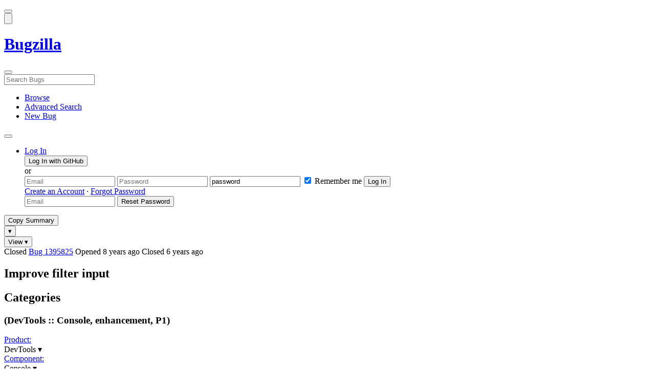

--- FILE ---
content_type: text/html; charset=UTF-8
request_url: https://bugzilla.mozilla.org/show_bug.cgi?id=1395825
body_size: 165754
content:
<!DOCTYPE html>
<html lang="en">
  <head>
      <meta charset="UTF-8">
<meta property="og:type" content="website">
<meta property="og:title" content="1395825 - Improve filter input">
<meta property="og:url" content="https://bugzilla.mozilla.org/show_bug.cgi?id=1395825">
<meta property="og:description"
      content="RESOLVED (3ugzilla) in DevTools - Console. Last updated 2019-02-13.">
<meta name="twitter:label1" value="Type">
<meta name="twitter:data1" value="enhancement">
<meta name="twitter:label2" value="Priority">
<meta name="twitter:data2" value="P1">

    

    <meta name="viewport"
          content="width=device-width, initial-scale=1, maximum-scale=1">
    <meta name="color-scheme" content="dark light">
    <meta name="generator" content="Bugzilla 20260113.1">
    <meta name="bugzilla-global" content="dummy"
        id="bugzilla-global" data-bugzilla="{&quot;api_token&quot;:&quot;&quot;,&quot;config&quot;:{&quot;basepath&quot;:&quot;\/&quot;,&quot;cookie_consent_enabled&quot;:&quot;1&quot;,&quot;cookie_consent_required&quot;:0,&quot;essential_cookies&quot;:[&quot;bugzilla&quot;,&quot;Bugzilla_login&quot;,&quot;Bugzilla_logincookie&quot;,&quot;Bugzilla_login_request_cookie&quot;,&quot;github_state&quot;,&quot;github_token&quot;,&quot;mfa_verification_token&quot;,&quot;moz-consent-pref&quot;,&quot;sudo&quot;],&quot;urlbase&quot;:&quot;https:\/\/bugzilla.mozilla.org\/&quot;},&quot;constant&quot;:{&quot;COMMENT_COLS&quot;:80},&quot;param&quot;:{&quot;allow_attachment_display&quot;:true,&quot;maxattachmentsize&quot;:&quot;10240&quot;,&quot;maxusermatches&quot;:&quot;50&quot;,&quot;splinter_base&quot;:&quot;\/page.cgi?id=splinter.html&amp;ignore=\/&quot;,&quot;use_markdown&quot;:true},&quot;string&quot;:{&quot;TextEditor&quot;:{&quot;command_bold&quot;:&quot;Bold&quot;,&quot;command_bulleted_list&quot;:&quot;Bulleted list&quot;,&quot;command_code&quot;:&quot;Code&quot;,&quot;command_heading&quot;:&quot;Heading&quot;,&quot;command_italic&quot;:&quot;Italic&quot;,&quot;command_link&quot;:&quot;Link&quot;,&quot;command_numbered_list&quot;:&quot;Numbered list&quot;,&quot;command_quote&quot;:&quot;Quote&quot;,&quot;comment_editor&quot;:&quot;Comment Editor&quot;,&quot;edit&quot;:&quot;Edit&quot;,&quot;etiquette_link&quot;:{&quot;href&quot;:&quot;page.cgi?id=etiquette.html&quot;,&quot;text&quot;:&quot;Etiquette&quot;},&quot;guidelines_link&quot;:{&quot;href&quot;:&quot;page.cgi?id=bug-writing.html&quot;,&quot;text&quot;:&quot;Bug Writing Guidelines&quot;},&quot;loading&quot;:&quot;Loading…&quot;,&quot;markdown_link&quot;:{&quot;href&quot;:&quot;https:\/\/guides.github.com\/features\/mastering-markdown\/&quot;,&quot;text&quot;:&quot;Markdown supported&quot;},&quot;preview&quot;:&quot;Preview&quot;,&quot;preview_error&quot;:&quot;Preview could not be loaded. Please try again later.&quot;,&quot;text_editor&quot;:&quot;Text Editor&quot;,&quot;toolbar_label&quot;:&quot;Markdown text-formatting toolbar&quot;},&quot;bug&quot;:&quot;bug&quot;,&quot;bug_type_required&quot;:&quot;You must select a Type for this bug&quot;,&quot;component_required&quot;:&quot;You must select a Component for this bug&quot;,&quot;description_required&quot;:&quot;You must enter a Description for this bug&quot;,&quot;short_desc_required&quot;:&quot;You must enter a Summary for this bug&quot;,&quot;version_required&quot;:&quot;You must select a Version for this bug&quot;},&quot;user&quot;:{&quot;cookie_consent&quot;:&quot;&quot;,&quot;is_new&quot;:true,&quot;login&quot;:&quot;&quot;}}">
    <meta name="google-site-verification" content="JYXIuR9cAlV7fLmglSrc_4UaJS6Wzh5Mdxiorqu5AQc" />
    <title>1395825 - Improve filter input</title>

<link rel="Top" href="/">

  


  
    <link rel="Show" title="Dependency Tree"
          href="/showdependencytree.cgi?id=1395825&amp;hide_resolved=1">
    <link rel="Show" title="Dependency Graph"
          href="/showdependencygraph.cgi?id=1395825">
    <link rel="Show" title="Bug Activity"
          href="/show_activity.cgi?id=1395825">

<link href="/static/v20260113.1/skins/standard/global.css" rel="stylesheet" type="text/css"><link href="/static/v20260113.1/extensions/BugModal/web/bug_modal.css" rel="stylesheet" type="text/css"><link href="/static/v20260113.1/js/jquery/plugins/contextMenu/contextMenu.css" rel="stylesheet" type="text/css"><link href="/static/v20260113.1/extensions/BMO/web/styles/bug_modal.css" rel="stylesheet" type="text/css"><link href="/static/v20260113.1/extensions/EditComments/web/styles/inline-comment-editor.css" rel="stylesheet" type="text/css"><link href="/static/v20260113.1/js/jquery/ui/jquery-ui-min.css" rel="stylesheet" type="text/css"><link href="/static/v20260113.1/js/jquery/ui/jquery-ui-structure-min.css" rel="stylesheet" type="text/css"><link href="/static/v20260113.1/js/jquery/ui/jquery-ui-theme-min.css" rel="stylesheet" type="text/css"><link href="/static/v20260113.1/skins/lib/prism.css" rel="stylesheet" type="text/css"><link href="/static/v20260113.1/skins/standard/consent.css" rel="stylesheet" type="text/css"><link href="/static/v20260113.1/extensions/Needinfo/web/styles/needinfo.css" rel="stylesheet" type="text/css"><link href="/static/v20260113.1/extensions/Review/web/styles/badge.css" rel="stylesheet" type="text/css"><link href="/static/v20260113.1/extensions/Review/web/styles/review.css" rel="stylesheet" type="text/css"><link href="/static/v20260113.1/skins/standard/text-editor.css" rel="stylesheet" type="text/css">



    
<script nonce="g6DT9lZ8mX0c7hWyFdj5ouas8MNv9MjCP7EuR5CgmhethVyr" src="/static/v20260113.1/js/jquery/jquery-min.js"></script><script nonce="g6DT9lZ8mX0c7hWyFdj5ouas8MNv9MjCP7EuR5CgmhethVyr" src="/static/v20260113.1/js/jquery/ui/jquery-ui-min.js"></script><script nonce="g6DT9lZ8mX0c7hWyFdj5ouas8MNv9MjCP7EuR5CgmhethVyr" src="/static/v20260113.1/js/jquery/plugins/contextMenu/contextMenu-min.js"></script><script nonce="g6DT9lZ8mX0c7hWyFdj5ouas8MNv9MjCP7EuR5CgmhethVyr" src="/static/v20260113.1/js/jquery/plugins/devbridgeAutocomplete/devbridgeAutocomplete-min.js"></script><script nonce="g6DT9lZ8mX0c7hWyFdj5ouas8MNv9MjCP7EuR5CgmhethVyr" src="/static/v20260113.1/js/global.js"></script><script nonce="g6DT9lZ8mX0c7hWyFdj5ouas8MNv9MjCP7EuR5CgmhethVyr" src="/static/v20260113.1/js/util.js"></script><script nonce="g6DT9lZ8mX0c7hWyFdj5ouas8MNv9MjCP7EuR5CgmhethVyr" src="/static/v20260113.1/js/widgets.js"></script>

      <script nonce="g6DT9lZ8mX0c7hWyFdj5ouas8MNv9MjCP7EuR5CgmhethVyr">BUGZILLA.value_descs = JSON.parse('{\"bug_status\":{},\"resolution\":{\"\":\"---\"}}');

  
    var tracking_flags_str = "{\"types\":[\"tracking\"],\"comments\":{\"cf_tracking_firefox149\":{\"?\":\"[Tracking Requested - why for this release]:\"},\"cf_tracking_firefox148\":{\"?\":\"[Tracking Requested - why for this release]:\"},\"cf_tracking_firefox_relnote\":{\"?\":\"Release Note Request (optional, but appreciated)\\n[Why is this notable]:\\n[Affects Firefox for Android]:\\n[Suggested wording]:\\n[Links (documentation, blog post, etc)]:\"},\"cf_tracking_firefox_esr115\":{\"?\":\"[Tracking Requested - why for this release]:\"},\"cf_tracking_firefox147\":{\"?\":\"[Tracking Requested - why for this release]:\"},\"cf_a11y_review_project_flag\":{\"requested\":\"Description:\\nPlease provide an explanation of the feature or change. Include a description of the user scenario in which it would be used and how the user would complete the task(s).\\nScreenshots and visual UI specs are welcome, but please include sufficient accompanying explanation so that blind members of the accessibility team are able to understand the feature\/change.\\n\\nHow do we test this?\\nIf there is an implementation to test, please provide instructions for testing it; e.g. setting preferences, other preparation, how to trigger the UI, etc.\\n\\nWhen will this ship?\\nTracking bug\/issue:\\nDesign documents (e.g. Product Requirements Document, UI spec):\\nEngineering lead:\\nProduct manager:\\n\\nThe accessibility team has developed the Mozilla Accessibility Release Guidelines which outline what is needed to make user interfaces accessible:\\nhttps:\/\/wiki.mozilla.org\/Accessibility\/Guidelines\\nPlease describe the accessibility guidelines you considered and what steps you\'ve taken to address them:\\n\\nDescribe any areas of concern to which you want the accessibility team to give special attention:\"},\"cf_tracking_firefox_esr140\":{\"?\":\"[Tracking Requested - why for this release]:\"}},\"flags\":{\"tracking\":{\"cf_status_firefox_esr140\":\"---\",\"cf_status_firefox_esr115\":\"---\",\"cf_tracking_firefox147\":\"---\",\"cf_tracking_firefox_esr115\":\"---\",\"cf_tracking_firefox_relnote\":\"---\",\"cf_tracking_firefox148\":\"---\",\"cf_status_firefox147\":\"---\",\"cf_tracking_firefox149\":\"---\",\"cf_status_firefox148\":\"---\",\"cf_tracking_firefox_esr140\":\"---\",\"cf_status_firefox149\":\"---\"},\"project\":{\"cf_webcompat_priority\":\"---\",\"cf_accessibility_severity\":\"---\",\"cf_a11y_review_project_flag\":\"---\",\"cf_webcompat_score\":\"---\",\"cf_performance_impact\":\"---\"}}}";
    var TrackingFlags = $.parseJSON(tracking_flags_str);

  
    BUGZILLA.bug_id = 1395825;
    BUGZILLA.bug_title = '1395825 - Improve filter input';
    BUGZILLA.bug_summary = 'Improve filter input';
    BUGZILLA.bug_url = 'https:\/\/bugzilla.mozilla.org\/show_bug.cgi?id=1395825';
    BUGZILLA.bug_keywords = 'good-first-bug',
    BUGZILLA.bug_secure = false;
    

  BUGZILLA.user = {
    id: 0,
    login: '',
    is_insider: false,
    is_timetracker: false,
    can_tag: false,
    can_triage: false,
    timezone: 'America\/Los_Angeles',
    settings: {
      quote_replies: 'quoted_reply',
      comment_box_position: 'after_comments',
      comment_sort_order: 'oldest_to_newest',
      zoom_textareas: true,
      remember_collapsed: true,
      inline_attachments: true,
      autosize_comments: false
    },
    cookie_consent: false
  };
  review_suggestions = {
    _mentors: [{ login: 'nchevobbe\x40mozilla.com', identity: 'Nicolas Chevobbe [:nchevobbe] \x3cnchevobbe\x40mozilla.com\x3e', review_count: 0 }
    ],


      
      'Console': [
      ],

    
    _end: 1
  };

    static_component = 'Console';
      </script>
<script nonce="g6DT9lZ8mX0c7hWyFdj5ouas8MNv9MjCP7EuR5CgmhethVyr" src="/static/v20260113.1/js/text-editor.js"></script><script nonce="g6DT9lZ8mX0c7hWyFdj5ouas8MNv9MjCP7EuR5CgmhethVyr" src="/static/v20260113.1/extensions/BugModal/web/autosize.min.js"></script><script nonce="g6DT9lZ8mX0c7hWyFdj5ouas8MNv9MjCP7EuR5CgmhethVyr" src="/static/v20260113.1/extensions/ProdCompSearch/web/js/prod_comp_search.js"></script><script nonce="g6DT9lZ8mX0c7hWyFdj5ouas8MNv9MjCP7EuR5CgmhethVyr" src="/static/v20260113.1/extensions/BugModal/web/attachments_overlay.js"></script><script nonce="g6DT9lZ8mX0c7hWyFdj5ouas8MNv9MjCP7EuR5CgmhethVyr" src="/static/v20260113.1/extensions/BugModal/web/bug_modal.js"></script><script nonce="g6DT9lZ8mX0c7hWyFdj5ouas8MNv9MjCP7EuR5CgmhethVyr" src="/static/v20260113.1/extensions/BugModal/web/comments.js"></script><script nonce="g6DT9lZ8mX0c7hWyFdj5ouas8MNv9MjCP7EuR5CgmhethVyr" src="/static/v20260113.1/extensions/ComponentWatching/web/js/overlay.js"></script><script nonce="g6DT9lZ8mX0c7hWyFdj5ouas8MNv9MjCP7EuR5CgmhethVyr" src="/static/v20260113.1/js/bugzilla-readable-status-min.js"></script><script nonce="g6DT9lZ8mX0c7hWyFdj5ouas8MNv9MjCP7EuR5CgmhethVyr" src="/static/v20260113.1/js/field.js"></script><script nonce="g6DT9lZ8mX0c7hWyFdj5ouas8MNv9MjCP7EuR5CgmhethVyr" src="/static/v20260113.1/js/comments.js"></script><script nonce="g6DT9lZ8mX0c7hWyFdj5ouas8MNv9MjCP7EuR5CgmhethVyr" src="/static/v20260113.1/extensions/TrackingFlags/web/js/flags.js"></script><script nonce="g6DT9lZ8mX0c7hWyFdj5ouas8MNv9MjCP7EuR5CgmhethVyr" src="/static/v20260113.1/extensions/BMO/web/js/firefox-crash-table.js"></script><script nonce="g6DT9lZ8mX0c7hWyFdj5ouas8MNv9MjCP7EuR5CgmhethVyr" src="/static/v20260113.1/extensions/MozChangeField/web/js/severity-s1-priority-p1.js"></script><script nonce="g6DT9lZ8mX0c7hWyFdj5ouas8MNv9MjCP7EuR5CgmhethVyr" src="/static/v20260113.1/extensions/MozChangeField/web/js/clear-tracking-priority-s1.js"></script><script nonce="g6DT9lZ8mX0c7hWyFdj5ouas8MNv9MjCP7EuR5CgmhethVyr" src="/static/v20260113.1/extensions/MozChangeField/web/js/set-tracking-severity-s1.js"></script><script nonce="g6DT9lZ8mX0c7hWyFdj5ouas8MNv9MjCP7EuR5CgmhethVyr" src="/static/v20260113.1/js/lib/prism.js"></script><script nonce="g6DT9lZ8mX0c7hWyFdj5ouas8MNv9MjCP7EuR5CgmhethVyr" src="/static/v20260113.1/js/consent.js"></script><script nonce="g6DT9lZ8mX0c7hWyFdj5ouas8MNv9MjCP7EuR5CgmhethVyr" src="/static/v20260113.1/js/cookie-helper.js"></script><script nonce="g6DT9lZ8mX0c7hWyFdj5ouas8MNv9MjCP7EuR5CgmhethVyr" src="/static/v20260113.1/js/lib/md5.min.js"></script><script nonce="g6DT9lZ8mX0c7hWyFdj5ouas8MNv9MjCP7EuR5CgmhethVyr" src="/static/v20260113.1/extensions/Review/web/js/badge.js"></script><script nonce="g6DT9lZ8mX0c7hWyFdj5ouas8MNv9MjCP7EuR5CgmhethVyr" src="/static/v20260113.1/extensions/Review/web/js/review.js"></script>

    

    
    <link href="/static/v20260113.1/skins/lib/fontawesome.min.css" rel="stylesheet" type="text/css">
    <link href="/static/v20260113.1/skins/lib/fontawesome-brands.min.css" rel="stylesheet" type="text/css">
    <link href="/static/v20260113.1/skins/lib/fontawesome-solid.min.css" rel="stylesheet" type="text/css">

    
    <link rel="search" type="application/opensearchdescription+xml"
                       title="Bugzilla@Mozilla" href="/search_plugin.cgi"><link rel="shortcut icon" href="/extensions/BMO/web/images/favicon.ico">
<link rel="icon" type="image/svg+xml" href="/extensions/BMO/web/images/favicon.svg">
<link rel="canonical" href="https://bugzilla.mozilla.org/show_bug.cgi?id=1395825">
<link rel="shorturl" href="https://bugzilla.mozilla.org/1395825"><meta name="robots" content="noarchive">
  </head>



  <body
        class="bugzilla-mozilla-org
               skin-standard bug_modal">



<div id="wrapper">

<header id="header" role="banner" aria-label="Global Header">
  <div class="inner" role="none">
    <button type="button" class="iconic ghost" id="open-menu-drawer" aria-label="Open Site Menu">
      <span class="icon" aria-hidden="true" data-icon="menu"></span>
    </button><div id="header-external-links" class="dropdown" role="none">
  <button type="button" id="header-external-menu-button" class="dropdown-button minor"
          aria-label="Show Mozilla Menu" aria-expanded="false" aria-haspopup="true"
          aria-controls="header-external-menu">
    <img src="/static/v20260113.1/extensions/BMO/web/images/moz-fav-one-color-white-rgb.svg"
         width="32" height="32" alt="">
  </button>
  <ul class="dropdown-content right" id="header-external-menu" role="menu" aria-label="Mozilla Menu"
      style="display:none;">
    <li role="none">
      <a href="https://www.mozilla.org/" role="menuitem">
        <span class="label" role="none">Mozilla Home</span>
      </a>
    </li>
    <li role="separator"></li>
    <li role="none">
      <a href="https://www.mozilla.org/privacy/websites/" role="menuitem">
        <span class="label" role="none">Privacy</span>
      </a>
    </li>
    <li role="none">
      <a href="https://www.mozilla.org/privacy/websites/#cookies" role="menuitem">
        <span class="label" role="none">Cookies</span>
      </a>
    </li>
    <li role="none">
      <a href="https://www.mozilla.org/about/legal/" role="menuitem">
        <span class="label" role="none">Legal</span>
      </a>
    </li>
  </ul>
</div>
    <h1 id="header-title" class="title" role="none">
      <a class="header-button" href="https://bugzilla.mozilla.org/home" title="Go to home page">
        <span aria-label="Go to Bugzilla Home Page">Bugzilla</span>
      </a>
    </h1>
    <form id="header-search" class="quicksearch" action="/buglist.cgi"
          data-no-csrf role="search" aria-label="Search Bugs">
      <button type="button" class="iconic ghost" id="show-searchbox"
              aria-label="Search Bugs">
        <span class="icon" aria-hidden="true" data-icon="search"></span>
      </button>
      <div class="searchbox-outer dropdown" role="combobox" aria-label="Quick Search"
           aria-haspopup="listbox" aria-owns="header-search-dropdown" aria-expanded="false">
        <span class="icon" aria-hidden="true" data-icon="search"></span>
        <input id="quicksearch_top" class="dropdown-button" name="quicksearch" autocomplete="off"
               value="" accesskey="s"
               placeholder="Search Bugs"
               title="Enter a bug number or some search terms"
               role="searchbox" aria-controls="header-search-dropdown" aria-label="Search Terms"><div id="header-search-dropdown" class="dropdown-content dropdown-panel right" role="listbox"
     style="display: none;">
  <div id="header-search-dropdown-wrapper" role="none">
    <section id="header-search-dropdown-help" role="group" aria-label="Help">
      <footer role="none">
        <a href="/page.cgi?id=quicksearch.html">Quick Search Tips</a>
        <a href="/query.cgi?format=advanced">Advanced Search</a>
      </footer>
    </section>
  </div>
</div>
      </div>
    </form>
    <nav id="header-nav" role="menubar" aria-label="Site Links">
      <ul class="links" role="none"><li role="none">
    <a class="header-button" href="/describecomponents.cgi"
       title="Browse bugs by component" role="menuitem">
      <span class="icon" aria-hidden="true" data-icon="category"></span>
      <span class="label" role="none">Browse</span>
    </a>
  </li>
  <li role="none">
    <a class="header-button" href="/query.cgi?format=advanced"
       title="Search bugs using various criteria" role="menuitem">
      <span class="icon" aria-hidden="true" data-icon="pageview"></span>
      <span class="label" role="none">Advanced Search</span>
    </a>
  </li>
  <li role="none">
    <a class="header-button" href="/enter_bug.cgi"
       title="File a new bug" role="menuitem">
      <span class="icon" aria-hidden="true" data-icon="add_box"></span>
      <span class="label" role="none">New Bug</span>
    </a>
  </li>
      </ul>
      <div class="dropdown" role="none">
        <button type="button" id="header-tools-menu-button"
                class="header-button dropdown-button minor" title="More tools…"
                role="menuitem" aria-label="Show More Tools Menu" aria-expanded="false"
                aria-haspopup="true" aria-controls="header-tools-menu">
          <span class="icon" aria-hidden="true" data-icon="more_horiz"></span>
        </button>
        <ul class="dropdown-content left" id="header-tools-menu" role="menu"
            aria-label="More Tools Menu" style="display:none;"><li role="none">
    <a href="/report.cgi" role="menuitem">
      <span class="icon" aria-hidden="true" data-icon="analytics"></span>
      <span class="label" role="none">Reports</span>
    </a>
  </li>
    <li role="separator"></li>
    <li role="none">
      <a href="https://bmo.readthedocs.io/en/latest/" target="_blank" role="menuitem">
        <span class="icon" aria-hidden="true" data-icon="help"></span>
        <span class="label" role="none">Documentation</span>
      </a>
    </li>
        </ul>
      </div>
    </nav>
      <ul id="header-login" class="links" role="none"><li id="mini_login_container_top" role="none">
  <a id="login_link_top" href="/index.cgi?GoAheadAndLogIn=1"
     class='show_mini_login_form header-button' data-qs-suffix="_top"
     role="button">
    <span class="icon" aria-hidden="true" data-icon="login"></span>
    <span class="label" role="none">Log In</span>
  </a>

  <div id="mini_login_top" class="mini-popup mini_login bz_default_hidden">

<form method="post" action="/github.cgi">
    <input type="hidden" name="github_token" value="[base64]">
    <input type="hidden" name="target_uri" value="https://bugzilla.mozilla.org/show_bug.cgi">
    <button type="submit">
      <i class="fab fa-github"></i> Log In with GitHub
    </button>
  </form>

    <div class="method-separator">or</div>

  <form action="/show_bug.cgi?id=1395825" method="POST"
        data-qs-suffix="_top">

    <input id="Bugzilla_login_top"
           class="bz_login"
           name="Bugzilla_login"
           title="Login"
           placeholder="Email"
           aria-label="Email"
           type="email"
           required
    >
    <input class="bz_password"
           id="Bugzilla_password_top"
           name="Bugzilla_password"
           type="password"
           title="Password"
           placeholder="Password"
           aria-label="Password"
           required
    >
    <input class="bz_password bz_default_hidden bz_mini_login_help" type="text"
           id="Bugzilla_password_dummy_top" value="password"
           title="Password"
    >
      <span class="remember-outer">
        <input type="checkbox" id="Bugzilla_remember_top"
               name="Bugzilla_remember" value="on" class="bz_remember"
               checked>
        <label for="Bugzilla_remember_top">Remember me</label>
      </span>
    <input type="hidden" name="Bugzilla_login_token"
           value="1768595056-MHeKunWwIm5vm0N9CjiZtQkhgDSnyyAaNaKN0QITDs8">
    <input type="submit" name="GoAheadAndLogIn" value="Log In" id="log_in_top"
           class="check_mini_login_fields" data-qs-suffix="_top">
    <a href="#" id="hide_mini_login_top" aria-label="Close"
       class="close-button hide_mini_login_form" data-qs-suffix="_top">
      <span class="icon" aria-hidden="true"></span>
    </a>
  </form>
  <div class="footer">
      <a href="/createaccount.cgi">Create an Account</a>
    &middot;
    <a id="forgot_link_top" href="/index.cgi?GoAheadAndLogIn=1#forgot"
       class='show_forgot_form'
       data-qs-suffix="_top">Forgot Password</a>
  </div>
  </div>

  <div id="forgot_form_top" class="mini-popup mini_forgot bz_default_hidden">
  <form action="/token.cgi" method="post">
    <input type="email" name="loginname" size="20" placeholder="Email" aria-label="Email" required>
    <input id="forgot_button_top" value="Reset Password"
           type="submit">
    <input type="hidden" name="a" value="reqpw">
    <input type="hidden" id="token_top" name="token" value="1768595056-suSDMHeb4a2QmoenTiGogd1q4322hPIPt4Fu_0Sw5uE">
    <a href="#" class="close-button hide_forgot_form" aria-label="Close" data-qs-suffix="_top">
      <span class="icon" aria-hidden="true"></span>
    </a>
  </form>
  </div>
</li>
      </ul>
  </div>
  <dialog id="menu-drawer" inert aria-label="Site Menu">
    <div class="drawer-inner" role="none">
      <div class="header" role="none">
        <button type="button" class="iconic ghost" id="close-menu-drawer"
                aria-label="Close Site Menu">
          <span class="icon" aria-hidden="true" data-icon="close"></span>
        </button>
      </div>
      <ul role="menu" aria-label="Site Links"><li role="none">
    <a class="header-button" href="/describecomponents.cgi"
       title="Browse bugs by component" role="menuitem">
      <span class="icon" aria-hidden="true" data-icon="category"></span>
      <span class="label" role="none">Browse</span>
    </a>
  </li>
  <li role="none">
    <a class="header-button" href="/query.cgi?format=advanced"
       title="Search bugs using various criteria" role="menuitem">
      <span class="icon" aria-hidden="true" data-icon="pageview"></span>
      <span class="label" role="none">Advanced Search</span>
    </a>
  </li>
  <li role="none">
    <a class="header-button" href="/enter_bug.cgi"
       title="File a new bug" role="menuitem">
      <span class="icon" aria-hidden="true" data-icon="add_box"></span>
      <span class="label" role="none">New Bug</span>
    </a>
  </li><li role="none">
    <a href="/report.cgi" role="menuitem">
      <span class="icon" aria-hidden="true" data-icon="analytics"></span>
      <span class="label" role="none">Reports</span>
    </a>
  </li>
    <li role="separator"></li>
    <li role="none">
      <a href="https://bmo.readthedocs.io/en/latest/" target="_blank" role="menuitem">
        <span class="icon" aria-hidden="true" data-icon="help"></span>
        <span class="label" role="none">Documentation</span>
      </a>
    </li>
      </ul>
    </div>
  </dialog>
</header> 


<main id="bugzilla-body" tabindex="-1">

<aside id="message-container" role="complementary">
  <noscript>
    <div class="noscript">
      <div class="inner">
        <p>Please enable JavaScript in your browser to use all the features on this site.</p>
      </div>
    </div>
  </noscript>
  
</aside>

<div id="main-inner">




<div role="toolbar" id="page-toolbar">
  <div role="group" class="buttons">
    <button type="button" id="copy-summary" class="secondary separate-dropdown-button-main"
      title="Copy bug number and summary to your clipboard">Copy Summary</button
    ><div id="copy-menu-dropdown" class="dropdown"><button type="button" id="copy-menu-btn" aria-haspopup="true" aria-label="View"
      aria-expanded="false" aria-controls="copy-menu" class="dropdown-button secondary separate-dropdown-button-arrow"
      title="More options for copy">&#9662;</button>
      <ul class="dropdown-content left" id="copy-menu" role="menu" style="display:none;">
        <li role="presentation">
          <a id="copy-markdown-summary" role="menuitem" tabindex="-1">Markdown</a>
        </li>
        <li role="presentation">
          <a id="copy-markdown-bug-number" role="menuitem" tabindex="-1">Markdown (bug number)</a>
        </li>
        <li role="presentation">
          <a id="copy-text-summary" role="menuitem" tabindex="-1">Plain Text</a>
        </li>
        <li role="presentation">
          <a id="copy-html-summary" role="menuitem" tabindex="-1">HTML</a>
        </li>
      </ul>
    </div>
    <div class="dropdown">
      <button type="button" id="action-menu-btn" aria-haspopup="true" aria-label="View"
        aria-expanded="false" aria-controls="action-menu" class="dropdown-button secondary">View &#9662;</button>
      <ul class="dropdown-content left" id="action-menu" role="menu" style="display:none;">
        <li role="presentation">
          <a id="action-reset" role="menuitem" tabindex="-1">Reset Sections</a>
        </li>
        <li role="presentation">
          <a id="action-expand-all" role="menuitem" tabindex="-1">Expand All Sections</a>
        </li>
        <li role="presentation">
          <a id="action-collapse-all" role="menuitem" tabindex="-1">Collapse All Sections</a>
        </li>
        <li role="separator"></li>
        <li role="presentation">
          <a id="action-history" role="menuitem" tabindex="-1">History</a>
        </li>
        <li role="separator"></li>
        <li role="presentation">
          <a href="/rest/bug/1395825" role="menuitem" tabindex="-1">JSON</a>
        </li>
        <li role="presentation">
          <a href="/show_bug.cgi?ctype=xml&amp;id=1395825" role="menuitem" tabindex="-1">XML</a>
        </li>
      </ul>
    </div>
  </div>
</div>



<div role="status" id="io-error" style="display:none"></div>
<section class="module"
>
  <div class="module-content"
  >
  <div id="summary-container">
    <div class="field bug_modal indent"
    id="field-status_summary"
>



  
    <div class=" container">
        <span id="field-value-status_summary">
      <span class="bug-status-label text" data-status="closed">Closed</span>
      <span id="field-value-bug_id">
        <a href="/show_bug.cgi?id=1395825">Bug 1395825</a>
      </span>
      <span class="bug-time-labels">
        <span class="bug-time-label">Opened <span class="rel-time" title="2017-08-31 23:21 PDT" data-time="1504246867">8 years ago</span></span>
          <span class="bug-time-label">Closed <span class="rel-time" title="2019-02-13 16:38 PST" data-time="1550104691">6 years ago</span></span>
      </span>
        </span>
    </div>

  
</div>
<div class="field bug_modal indent edit-hide"
>



  
    <div class=" container">
      

      <h1 id="field-value-short_desc">Improve filter input</h1>
    </div>

  
</div>

    <div class="field bug_modal edit-show"
    id="field-short_desc" style="display:none"
>
    <div class="name">
      
        <span class="required_star edit-show" style="display:none" aria-label="Required Field">*</span> 
        <a href="https://wiki.mozilla.org/BMO/UserGuide/BugFields#short_desc" id="short_desc-help-link" class="help">Summary:
        </a>
    </div>



  
    <div class="value">
        <span id="field-value-short_desc">
            Improve filter input

        </span>
    </div>

  
</div>
  </div>
  </div>
</section>


<section class="module" id="module-categories"
>
    <header id="module-categories-header" class="module-header">
      <div class="module-latch"
           data-label-expanded="Collapse Categories section"
           data-label-collapsed="Expand Categories section">
        <div class="module-spinner" role="button" tabindex="0"
             aria-controls="module-categories-content"
             aria-expanded="true"
             aria-labeledby="module-categories-title"
             aria-describedby="module-categories-subtitle"></div>
        <h2 class="module-title" id="module-categories-title">Categories</h2>
          <h3 class="module-subtitle" id="module-categories-subtitle">
            (DevTools :: Console, enhancement, P1)
          </h3>
      </div>
    </header>
  <div class="module-content" id="module-categories-content"
  ><div class="fields-lhs">

    <div class="field bug_modal"
    id="field-product"
>
    <div class="name">
      
        <a href="/describecomponents.cgi?product=DevTools" id="product-help-link" class="help">Product:
        </a>
    </div>



  
    <div class="value">
        <span id="field-value-product">
      <div class="name-info-outer dropdown">
        <span id="product-name" class="dropdown-button" tabindex="0" role="button"
             aria-haspopup="menu" aria-controls="product-info">DevTools
          <span class="icon" aria-hidden="true">&#x25BE;</span>
        </span>
        <aside id="product-info" class="name-info-popup dropdown-content right hover-display" hidden role="menu"
               aria-label="Product description and actions">
          <header>
            <div class="title">DevTools</div>
            <div class="description">For bugs in Firefox DevTools, the developer tools within the Firefox web browser. This includes issues about the user interface of the toolbox, special pages such as about:debugging and about:devtools, and developer-related APIs.</div>
          </header>
          <li role="separator"></li>
          <div class="actions">
            <div><a href="/buglist.cgi?product=DevTools&amp;bug_status=__open__"
                    target="_blank" role="menuitem" tabindex="-1">See Open Bugs in This Product</a></div>
            <div><a href="/enter_bug.cgi?product=DevTools"
                    target="_blank" role="menuitem" tabindex="-1">File New Bug in This Product</a></div>
            <div><button disabled type="button" class="secondary component-watching" role="menuitem" tabindex="-1"
                         data-product="DevTools"
                         data-label-watch="Watch This Product" data-label-unwatch="Unwatch This Product"
                         data-source="BugModal">Watch This Product</button></div>
          </div>
        </aside>
      </div>
        </span>
    </div>

  
</div>

    <div class="field bug_modal"
    id="field-component"
>
    <div class="name">
      
        <a href="/describecomponents.cgi?product=DevTools&component=Console#Console" id="component-help-link" class="help">Component:
        </a>
    </div>



  
    <div class="value">
        <span id="field-value-component">
      <div class="name-info-outer dropdown">
        <span id="component-name" class="dropdown-button" tabindex="0" role="button"
             aria-haspopup="menu" aria-controls="component-info">Console
          <span class="icon" aria-hidden="true">&#x25BE;</span>
        </span>
        <aside id="component-info" class="name-info-popup dropdown-content right hover-display" hidden role="menu"
               aria-label="Component description and actions">
          <header>
            <div class="title">DevTools :: Console</div>
            <div class="description">For issues with the Web Console, Graphical Command Line (GCLI), console object, etc within Firefox developer tools</div>
          </header>
          <li role="separator"></li>
          <div class="actions">
            <div><a href="/buglist.cgi?product=DevTools&amp;component=Console&amp;bug_status=__open__"
                    target="_blank" role="menuitem" tabindex="-1">See Open Bugs in This Component</a></div>
            <div><a href="/buglist.cgi?product=DevTools&amp;component=Console&amp;chfield=resolution&chfieldfrom=-6m&chfieldvalue=FIXED&bug_status=__closed__"
                    target="_blank" role="menuitem" tabindex="-1">Recently Fixed Bugs in This Component</a></div>
            <div><a href="/enter_bug.cgi?product=DevTools&amp;component=Console"
                    target="_blank" role="menuitem" tabindex="-1">File New Bug in This Component</a></div>
            <div><button disabled type="button" class="secondary component-watching" role="menuitem" tabindex="-1"
                         data-product="DevTools" data-component="Console"
                         data-label-watch="Watch This Component" data-label-unwatch="Unwatch This Component"
                         data-source="BugModal">Watch This Component</button></div>
          </div>
        </aside>
      </div>
        </span>
    </div>

  
</div>

    <div class="field bug_modal edit-show"
    id="field-version" style="display:none"
>
    <div class="name">
      
        <a href="https://wiki.mozilla.org/BMO/UserGuide/BugFields#version" id="version-help-link" class="help">Version:
        </a>
    </div>



  
    <div class="value">
        <span id="field-value-version">
            Trunk

        </span>
    </div>

  
</div>

    <div class="field bug_modal edit-show" style="display:none"
>
    <div class="name">
      
        <a href="https://wiki.mozilla.org/BMO/UserGuide/BugFields#rep_platform" id="-help-link" class="help">Platform:
        </a>
    </div>



  
    <div class=" container"><div class="field bug_modal inline"
    id="field-rep_platform"
>



  
    <div class="value">
        <span id="field-value-rep_platform">
            Unspecified

        </span>
    </div>

  
</div><div class="field bug_modal indent inline"
    id="field-op_sys"
>



  
    <div class="value">
        <span id="field-value-op_sys">
            Unspecified

        </span>
    </div>

  
</div><div class="field bug_modal"
>



  
    <div class=" container">
    </div>

  
</div>
    </div>

  
</div>
</div><div class="fields-rhs">

    <div class="field bug_modal contains-buttons"
    id="field-bug_type"
>
    <div class="name">
      
        <a href="https://wiki.mozilla.org/BMO/UserGuide/BugFields#bug_type" id="bug_type-help-link" class="help">Type:
        </a>
    </div>



  
    <div class="value">
        <span id="field-value-bug_type">
      <span class="bug-type-label iconic-text" data-type="enhancement">
        <span class="icon" aria-hidden="true"></span>enhancement</span>
        </span>
    </div>

  
</div>

    <div class="field bug_modal"
    id="field-importance"
>



  
    <div class=" container">
        <span id="field-value-importance"><div class="field bug_modal inline"
    id="field-priority"
>
    <div class="name">
      
        <a href="https://wiki.mozilla.org/BMO/UserGuide/BugFields#priority" id="priority-help-link" class="help">Priority:
        </a>
    </div>



  
    <div class="value">
        <span id="field-value-priority">P1
        </span>
    </div>

  
</div><div class="field bug_modal inline"
    id="field-bug_severity"
>
    <div class="name">
      
        <a href="https://wiki.mozilla.org/BMO/UserGuide/BugFields#bug_severity" id="bug_severity-help-link" class="help">Severity:
        </a>
    </div>



  
    <div class="value">
        <span id="field-value-bug_severity">
            normal

        </span>
    </div>

  
</div>
        </span>
    </div>

  
</div>


    <div class="field bug_modal edit-show"
    id="field-cf_fx_points" style="display:none"
>
    <div class="name">
      Points:
    </div>



  
    <div class="value">
        <span id="field-value-cf_fx_points">
            ---

        </span>
    </div>

  
</div>
</div>
  </div>
</section>


<section class="module" id="module-tracking"
>
    <header id="module-tracking-header" class="module-header">
      <div class="module-latch"
           data-label-expanded="Collapse Tracking section"
           data-label-collapsed="Expand Tracking section">
        <div class="module-spinner" role="button" tabindex="0"
             aria-controls="module-tracking-content"
             aria-expanded="true"
             aria-labeledby="module-tracking-title"
             aria-describedby="module-tracking-subtitle"></div>
        <h2 class="module-title" id="module-tracking-title">Tracking</h2>
          <h3 class="module-subtitle" id="module-tracking-subtitle">
            (Not tracked)
          </h3>
      </div>
    </header>
  <div class="module-content" id="module-tracking-content"
  ><div class="fields-lhs">

    <div class="field bug_modal edit-hide"
    id="field-status-view"
>
    <div class="name">
      
        <a href="https://wiki.mozilla.org/BMO/UserGuide/BugStatuses" id="status-view-help-link" class="help">Status:
        </a>
    </div>



  
    <div class=" container">
        <span id="field-value-status-view">RESOLVED
        DUPLICATE
          of <a class="bz_bug_link
          bz_status_RESOLVED bz_closed"
   title="RESOLVED FIXED - Add a 'X' button for the Console panel's filter pane"
   href="/show_bug.cgi?id=1525821">bug 1525821</a>
        </span>
    </div>

  
</div>

    <div class="field bug_modal edit-show"
    id="field-status-edit" style="display:none"
>
    <div class="name">
      
        <a href="https://wiki.mozilla.org/BMO/UserGuide/BugStatuses" id="status-edit-help-link" class="help">Status:
        </a>
    </div>



  
    <div class=" container">
        <span id="field-value-status-edit"><div class="field bug_modal inline"
    id="field-bug_status"
>



  
    <div class="value">
        <span id="field-value-bug_status">
            RESOLVED

        </span>
    </div>

  
</div><div class="field bug_modal indent inline"
    id="field-resolution"
>



  
    <div class="value">
        <span id="field-value-resolution">
            DUPLICATE

        </span>
    </div>

  
</div>
    <div id="duplicate-container">
      of
      <input id="dup_id" name="dup_id"
        size="6" value="1525821">
    </div>
  <div id="status-action-buttons">
      <div id="duplicate-actions">
        <button type="button" class="secondary" id="mark-as-dup-btn">
          Mark as Duplicate
        </button>
      </div>
      <div id="assigned-container" style="display:none">
        <button type="button" class="secondary" id="mark-as-assigned-btn">
          Mark as Assigned
        </button>
      </div>
  </div>
        </span>
    </div>

  
</div>

    <div class="field bug_modal edit-show"
    id="field-target_milestone" style="display:none"
>
    <div class="name">
      
        <a href="https://wiki.mozilla.org/BMO/UserGuide/BugFields#target_milestone" id="target_milestone-help-link" class="help">Milestone:
        </a>
    </div>



  
    <div class="value">
        <span id="field-value-target_milestone">
            ---

        </span>
    </div>

  
</div>

    <div class="field bug_modal edit-show"
    id="field-cf_fx_iteration" style="display:none"
>
    <div class="name">
      Iteration:
    </div>



  
    <div class="value">
        <span id="field-value-cf_fx_iteration">
            ---

        </span>
    </div>

  
</div>


      <div class="field bug_modal edit-show" style="display:none"
>
    <div class="name">
      
        <a href="https://wiki.mozilla.org/BMO/UserGuide#Project_Flags" id="-help-link" class="help">Project Flags:
        </a>
    </div>



  
    <div class=" container"><div class="flags edit-show" style="display:none">
  <table class="layout-table tracking-flags">
      <tr>
        <td class="tracking-flag-name">a11y-review</td>
        <td class="tracking-flag-status"><input type="hidden" id="cf_a11y_review_project_flag-dirty">
  <select id="cf_a11y_review_project_flag" name="cf_a11y_review_project_flag">
        <option value="---"
          id="v4876_cf_a11y_review_project_flag" selected
        >---
        </option>
  </select></td>
      </tr>
      <tr>
        <td class="tracking-flag-name">Accessibility Severity</td>
        <td class="tracking-flag-status"><input type="hidden" id="cf_accessibility_severity-dirty">
  <select id="cf_accessibility_severity" name="cf_accessibility_severity">
        <option value="---"
          id="v6045_cf_accessibility_severity" selected
        >---
        </option>
  </select></td>
      </tr>
      <tr>
        <td class="tracking-flag-name">Performance Impact</td>
        <td class="tracking-flag-status"><input type="hidden" id="cf_performance_impact-dirty">
  <select id="cf_performance_impact" name="cf_performance_impact">
        <option value="---"
          id="v5427_cf_performance_impact" selected
        >---
        </option>
  </select></td>
      </tr>
      <tr>
        <td class="tracking-flag-name">Webcompat Priority</td>
        <td class="tracking-flag-status"><input type="hidden" id="cf_webcompat_priority-dirty">
  <select id="cf_webcompat_priority" name="cf_webcompat_priority">
        <option value="---"
          id="v4274_cf_webcompat_priority" selected
        >---
        </option>
  </select></td>
      </tr>
      <tr>
        <td class="tracking-flag-name">Webcompat Score</td>
        <td class="tracking-flag-status"><input type="hidden" id="cf_webcompat_score-dirty">
  <select id="cf_webcompat_score" name="cf_webcompat_score">
        <option value="---"
          id="v6757_cf_webcompat_score" selected
        >---
        </option>
  </select></td>
      </tr>
  </table>
</div>
    </div>

  
</div>
</div><div class="fields-rhs">

      <div class="field tracking-flags-wrapper edit-show" style="display:none"
>
    <div class="name">
      
        <a href="https://wiki.mozilla.org/BMO/UserGuide#Tracking_Flags" id="-help-link" class="help">Tracking Flags:
        </a>
    </div>



  
    <div class=" container"><div class="flags edit-show" style="display:none">
  <table class="layout-table tracking-flags">
      <tr>
        <th></th>
        <th>Tracking</th>
        <th>Status</th>
      </tr>
      <tr>
        <td class="tracking-flag-name">relnote-firefox</td>
          <td class="tracking-flag-tracking"></td>
        <td class="tracking-flag-status"><input type="hidden" id="cf_tracking_firefox_relnote-dirty">
  <select id="cf_tracking_firefox_relnote" name="cf_tracking_firefox_relnote">
        <option value="---"
          id="v539_cf_tracking_firefox_relnote" selected
        >---
        </option>
  </select></td>
      </tr>
      <tr>
        <td class="tracking-flag-name">firefox-esr115</td>
          <td class="tracking-flag-tracking"><input type="hidden" id="cf_tracking_firefox_esr115-dirty">
  <select id="cf_tracking_firefox_esr115" name="cf_tracking_firefox_esr115">
        <option value="---"
          id="v6079_cf_tracking_firefox_esr115" selected
        >---
        </option>
  </select></td>
        <td class="tracking-flag-status"><input type="hidden" id="cf_status_firefox_esr115-dirty">
  <select id="cf_status_firefox_esr115" name="cf_status_firefox_esr115">
        <option value="---"
          id="v6084_cf_status_firefox_esr115" selected
        >---
        </option>
  </select></td>
      </tr>
      <tr>
        <td class="tracking-flag-name">firefox-esr140</td>
          <td class="tracking-flag-tracking"><input type="hidden" id="cf_tracking_firefox_esr140-dirty">
  <select id="cf_tracking_firefox_esr140" name="cf_tracking_firefox_esr140">
        <option value="---"
          id="v7040_cf_tracking_firefox_esr140" selected
        >---
        </option>
  </select></td>
        <td class="tracking-flag-status"><input type="hidden" id="cf_status_firefox_esr140-dirty">
  <select id="cf_status_firefox_esr140" name="cf_status_firefox_esr140">
        <option value="---"
          id="v7057_cf_status_firefox_esr140" selected
        >---
        </option>
  </select></td>
      </tr>
      <tr>
        <td class="tracking-flag-name">firefox147</td>
          <td class="tracking-flag-tracking"><input type="hidden" id="cf_tracking_firefox147-dirty">
  <select id="cf_tracking_firefox147" name="cf_tracking_firefox147">
        <option value="---"
          id="v7294_cf_tracking_firefox147" selected
        >---
        </option>
  </select></td>
        <td class="tracking-flag-status"><input type="hidden" id="cf_status_firefox147-dirty">
  <select id="cf_status_firefox147" name="cf_status_firefox147">
        <option value="---"
          id="v7299_cf_status_firefox147" selected
        >---
        </option>
  </select></td>
      </tr>
      <tr>
        <td class="tracking-flag-name">firefox148</td>
          <td class="tracking-flag-tracking"><input type="hidden" id="cf_tracking_firefox148-dirty">
  <select id="cf_tracking_firefox148" name="cf_tracking_firefox148">
        <option value="---"
          id="v7315_cf_tracking_firefox148" selected
        >---
        </option>
  </select></td>
        <td class="tracking-flag-status"><input type="hidden" id="cf_status_firefox148-dirty">
  <select id="cf_status_firefox148" name="cf_status_firefox148">
        <option value="---"
          id="v7320_cf_status_firefox148" selected
        >---
        </option>
  </select></td>
      </tr>
      <tr>
        <td class="tracking-flag-name">firefox149</td>
          <td class="tracking-flag-tracking"><input type="hidden" id="cf_tracking_firefox149-dirty">
  <select id="cf_tracking_firefox149" name="cf_tracking_firefox149">
        <option value="---"
          id="v7341_cf_tracking_firefox149" selected
        >---
        </option>
  </select></td>
        <td class="tracking-flag-status"><input type="hidden" id="cf_status_firefox149-dirty">
  <select id="cf_status_firefox149" name="cf_status_firefox149">
        <option value="---"
          id="v7346_cf_status_firefox149" selected
        >---
        </option>
  </select></td>
      </tr>
  </table>
</div>
    </div>

  
</div>

</div>
  </div>
</section>



<section class="module" id="module-people"
>
    <header id="module-people-header" class="module-header">
      <div class="module-latch"
           data-label-expanded="Collapse People section"
           data-label-collapsed="Expand People section">
        <div class="module-spinner" role="button" tabindex="0"
             aria-controls="module-people-content"
             aria-expanded="false"
             aria-labeledby="module-people-title"
             aria-describedby="module-people-subtitle"></div>
        <h2 class="module-title" id="module-people-title">People</h2>
          <h3 class="module-subtitle" id="module-people-subtitle">
            (Reporter: nchevobbe, Assigned: Towkir, Mentored)
          </h3>
      </div>
    </header>
  <div class="module-content" id="module-people-content" style="display:none"
  ><div class="fields-lhs">

    <div class="field bug_modal edit-hide"
    id="field-assigned_to"
>
    <div class="name">
      
        <a href="https://wiki.mozilla.org/BMO/UserGuide/BugFields#assigned_to" id="assigned_to-help-link" class="help">Assignee:
        </a>
    </div>



  
    <div class="value">
        <span id="field-value-assigned_to"><div class="vcard vcard_530933" ><img src="https://secure.gravatar.com/avatar/e2c791e29a8a78b0e576cc88de8c0dcc?d=mm&size=40" class="gravatar" width="20" height="20"> <a class="email " href="/user_profile?user_id=530933" > <span class="fna">Towkir</span></a>
</div>
        </span>
    </div>

  
</div><div class="field bug_modal edit-show"
    id="field-assigned_to" style="display:none"
>
    <div class="name">
      
        <a href="https://wiki.mozilla.org/BMO/UserGuide/BugFields#assigned_to" id="assigned_to-help-link" class="help">Assignee:
        </a>
    </div>



  
    <div class="value">
        <span id="field-value-assigned_to">
      <div class="set-default-container" style="display:none">
        <input type="checkbox" id="set-default-assignee" name="set_default_assignee" class="set-default"
          value="1" data-for="assigned_to">
        <label for="set-default-assignee">Reset Assignee to default</label>
      </div>
        </span>
    </div>

  
</div>

    <div class="field bug_modal"
    id="field-bug_mentors"
>
    <div class="name">
      
        <a href="https://wiki.mozilla.org/BMO/UserGuide/BugFields#bug_mentor" id="bug_mentors-help-link" class="help">Mentors:
        </a>
    </div>



  
    <div class="value">
        <span id="field-value-bug_mentors"><div class="vcard vcard_557153" ><img src="https://secure.gravatar.com/avatar/f942478f2eaeb6cc42142cdd661976a7?d=mm&size=40" class="gravatar" width="20" height="20"> <a class="email " href="/user_profile?user_id=557153" > <span class="fna">nchevobbe</span></a>
</div>
        </span>
    </div>

  
</div>

    <div class="field bug_modal edit-show"
    id="field-qa_contact" style="display:none"
>
    <div class="name">
      
        <a href="https://wiki.mozilla.org/BMO/UserGuide/BugFields#qa_contact" id="qa_contact-help-link" class="help">QA Contact:
        </a>
    </div>



  
    <div class="value">
        <span id="field-value-qa_contact">
        <div class="set-default-container" style="display:none">
          <input type="checkbox" id="set-default-qa-contact" name="set_default_qa_contact" class="set-default"
            value="1" data-for="qa_contact">
          <label for="set-default-qa-contact">Reset QA Contact to default</label>
        </div>
        </span>
    </div>

  
</div>
</div><div class="fields-rhs">

    <div class="field bug_modal"
    id="field-reporter"
>
    <div class="name">
      
        <a href="https://wiki.mozilla.org/BMO/UserGuide/BugFields#reporter" id="reporter-help-link" class="help">Reporter:
        </a>
    </div>



  
    <div class="value">
        <span id="field-value-reporter">
            <div class="vcard vcard_557153" ><img src="https://secure.gravatar.com/avatar/f942478f2eaeb6cc42142cdd661976a7?d=mm&size=40" class="gravatar" width="20" height="20"> <a class="email " href="/user_profile?user_id=557153" > <span class="fna">nchevobbe</span></a>
</div>

        </span>
    </div>

  
</div>


    <div class="field bug_modal"
    id="field-triage_owner"
>
    <div class="name">
      
        <a href="https://wiki.mozilla.org/BMO/UserGuide/BugFields#triage_owner" id="triage_owner-help-link" class="help">Triage Owner:
        </a>
    </div>



  
    <div class="value">
        <span id="field-value-triage_owner">
            <div class="vcard vcard_557153" ><img src="https://secure.gravatar.com/avatar/f942478f2eaeb6cc42142cdd661976a7?d=mm&size=40" class="gravatar" width="20" height="20"> <a class="email " href="/user_profile?user_id=557153" > <span class="fna">nchevobbe</span></a>
</div>

        </span>
    </div>

  
</div>

    

    <div class="field bug_modal"
>
    <div class="name">
      
        <a href="https://wiki.mozilla.org/BMO/UserGuide/BugFields#cc" id="-help-link" class="help">CC:
        </a>
    </div>



  
    <div class=" container">


        <span aria-owns="cc-summary cc-latch">
          <span role="button" tabindex="0" id="cc-summary" data-count="5">5 people
          </span>
        </span>


        <div id="cc-list" style="display:none"></div>
    </div>

  
</div>
</div>
  </div>
</section>


<section class="module" id="module-references"
>
    <header id="module-references-header" class="module-header">
      <div class="module-latch"
           data-label-expanded="Collapse References section"
           data-label-collapsed="Expand References section">
        <div class="module-spinner" role="button" tabindex="0"
             aria-controls="module-references-content"
             aria-expanded="false"
             aria-labeledby="module-references-title"
             aria-describedby="module-references-subtitle"></div>
        <h2 class="module-title" id="module-references-title">References</h2>
          <h3 class="module-subtitle" id="module-references-subtitle">
            (Blocks 2 open bugs)
          </h3>
      </div>
    </header>
  <div class="module-content" id="module-references-content" style="display:none"
  ><div class="fields-lhs">

    <div class="field bug_modal bug-list edit-show"
    id="field-dependson" style="display:none"
>
    <div class="name">
      
        <a href="https://wiki.mozilla.org/BMO/UserGuide/BugFields#dependson" id="dependson-help-link" class="help">Depends on:
        </a>
    </div>



  
    <div class="value">
        <span id="field-value-dependson">
        ---
        </span>
    </div>

  
</div><div class="field bug_modal bug-list"
    id="field-blocked"
>
    <div class="name">
      
        <a href="https://wiki.mozilla.org/BMO/UserGuide/BugFields#blocks" id="blocked-help-link" class="help">Blocks:
        </a>
    </div>



  
    <div class="value">
        <span id="field-value-blocked">
            <div class="bug-list">
        <span class="bug-type-label iconic" title="enhancement"
              aria-label="enhancement" data-type="enhancement">
          <span class="icon" aria-hidden="true"></span>
        </span><a class="bz_bug_link
          bz_status_NEW"
   title="NEW - [meta] Console filtering"
   href="/show_bug.cgi?id=1441085">1441085</a>, <a class="bz_bug_link
          bz_status_NEW"
   title="NEW - [meta] Make the WebCompat team more productive"
   href="/show_bug.cgi?id=1493094">devtools-webcompat-team</a>, <a class="bz_bug_link
          bz_status_RESOLVED bz_closed"
   title="RESOLVED DUPLICATE - [meta] ESC should clear filter/search input fields if the field is focused and contains text"
   href="/show_bug.cgi?id=1473745">1473745</a>
      </div>

        </span>
    </div>

  
</div><div class="field bug_modal"
    id="field-dependencytree"
>
    <div class="name">
      
    </div>



  
    <div class=" container">
        <span id="field-value-dependencytree">
        Dependency <a href="/showdependencytree.cgi?id=1395825&amp;hide_resolved=1">tree</a>
        / <a href="/showdependencygraph.cgi?id=1395825">graph</a>
        </span>
    </div>

  
</div>

    <div class="field bug_modal bug-list edit-show"
    id="field-regresses" style="display:none"
>
    <div class="name">
      
        <a href="https://wiki.mozilla.org/BMO/UserGuide/BugFields#regresses" id="regresses-help-link" class="help">Regressions:
        </a>
    </div>



  
    <div class="value">
        <span id="field-value-regresses">
        ---
        </span>
    </div>

  
</div><div class="field bug_modal bug-list edit-show"
    id="field-regressed_by" style="display:none"
>
    <div class="name">
      
        <a href="https://wiki.mozilla.org/BMO/UserGuide/BugFields#regressed_by" id="regressed_by-help-link" class="help">Regressed by:
        </a>
    </div>



  
    <div class="value">
        <span id="field-value-regressed_by">
        ---
        </span>
    </div>

  
</div>

    <div class="field bug_modal bug-list"
>
    <div class="name">
      
        <a href="https://wiki.mozilla.org/BMO/UserGuide/BugFields#duplicates" id="-help-link" class="help">Duplicates:
        </a>
    </div>



  
    <div class="value">
            <div class="bug-list">
        <span class="bug-type-label iconic" title="defect"
              aria-label="defect" data-type="defect">
          <span class="icon" aria-hidden="true"></span>
        </span><a class="bz_bug_link
          bz_status_RESOLVED bz_closed"
   title="RESOLVED DUPLICATE - Filter output box in console does not really look like an input box"
   href="/show_bug.cgi?id=1334705">1334705</a>
      </div>

    </div>

  
</div>
</div><div class="fields-rhs">

    <div class="field bug_modal edit-show"
    id="field-bug_file_loc" style="display:none"
>
    <div class="name">
      
        <a href="https://wiki.mozilla.org/BMO/UserGuide/BugFields#bug_file_loc" id="bug_file_loc-help-link" class="help">URL:
        </a>
    </div>



  
    <div class="value">
        <span id="field-value-bug_file_loc"><div class="link">
    <a href="" target="_blank" rel="nofollow noreferrer"
      title=""
      class="bug-url" data-safe="0"></a>
  </div>
        </span>
    </div>

  
</div>

    <div class="field bug_modal"
    id="field-see_also"
>
    <div class="name">
      
        <a href="https://wiki.mozilla.org/BMO/UserGuide/BugFields#see_also" id="see_also-help-link" class="help">See Also:
        </a>
    </div>



  
    <div class="value">
        <span id="field-value-see_also">
            <div class="bug-list">
        <span class="bug-type-label iconic" title="enhancement"
              aria-label="enhancement" data-type="enhancement">
          <span class="icon" aria-hidden="true"></span>
        </span><a class="bz_bug_link
          bz_status_RESOLVED bz_closed"
   title="RESOLVED FIXED - Minor Photon changes to Console"
   href="/show_bug.cgi?id=1421395">1421395</a>
      </div>

        </span>
    </div>

  
</div>
</div>
  </div>
</section>


<section class="module" id="module-details"
>
    <header id="module-details-header" class="module-header">
      <div class="module-latch"
           data-label-expanded="Collapse Details section"
           data-label-collapsed="Expand Details section">
        <div class="module-spinner" role="button" tabindex="0"
             aria-controls="module-details-content"
             aria-expanded="false"
             aria-labeledby="module-details-title"
             aria-describedby="module-details-subtitle"></div>
        <h2 class="module-title" id="module-details-title">Details</h2>
          <h3 class="module-subtitle" id="module-details-subtitle">
            (Keywords: good-first-bug, Whiteboard: [newconsole-reserve])
          </h3>
      </div>
    </header>
  <div class="module-content" id="module-details-content" style="display:none"
  ><div class="fields-lhs">

    <div class="field bug_modal edit-show"
    id="field-alias" style="display:none"
>
    <div class="name">
      
        <a href="https://wiki.mozilla.org/BMO/UserGuide/BugFields#alias" id="alias-help-link" class="help">Alias:
        </a>
    </div>



  
    <div class="value">
        <span id="field-value-alias">
        ---
        </span>
    </div>

  
</div>

    <div class="field bug_modal"
    id="field-keywords"
>
    <div class="name">
      
        <a href="/describekeywords.cgi" id="keywords-help-link" class="help">Keywords:
        </a>
    </div>



  
    <div class="value">
        <span id="field-value-keywords">
          <a href="/buglist.cgi?keywords=good-first-bug&amp;resolution=---">good-first-bug</a>
        </span>
    </div>

  
</div>

    <div class="field bug_modal"
    id="field-status_whiteboard"
>
    <div class="name">
      
        <a href="https://wiki.mozilla.org/BMO/UserGuide/Whiteboard" id="status_whiteboard-help-link" class="help">Whiteboard:
        </a>
    </div>



  
    <div class="value">
        <span id="field-value-status_whiteboard">[newconsole-reserve]
        </span>
    </div>

  
</div><div class="field bug_modal edit-show"
    id="field-cf_qa_whiteboard" style="display:none"
>
    <div class="name">
      QA Whiteboard:
    </div>



  
    <div class="value">
        <span id="field-value-cf_qa_whiteboard">
        ---
        </span>
    </div>

  
</div>

    <div class="field bug_modal edit-show"
    id="field-cf_has_str" style="display:none"
>
    <div class="name">
      Has STR:
    </div>



  
    <div class="value">
        <span id="field-value-cf_has_str">
            ---

        </span>
    </div>

  
</div><div class="field bug_modal edit-show"
    id="field-cf_cab_review" style="display:none"
>
    <div class="name">
      Change Request:
    </div>



  
    <div class="value">
        <span id="field-value-cf_cab_review">
            ---

        </span>
    </div>

  
</div>

    <div class="field bug_modal"
    id="field-votes"
>
    <div class="name">
      
        <a href="https://wiki.mozilla.org/BMO/UserGuide/BugFields#votes" id="votes-help-link" class="help">Votes:
        </a>
    </div>



  
    <div class=" container">
        <span id="field-value-votes">0
        </span>
    </div>

  
</div>
</div><div class="fields-rhs">

    <div class="field bug_modal edit-show"
    id="field-bug_flags" style="display:none"
>
    <div class="name">
      Bug Flags:
    </div>



  
    <div class=" container">
        <span id="field-value-bug_flags"><div id="bug-flags" class="flags">
  <table class="layout-table">
    <tbody class="edit-show" style="display:none"><tr>
    <td class="flag-setter">
    </td>

    <td class="flag-name">
      <label title="Is this bug/feature enabled in a release by a pref flag?" for="flag_type-930">behind-pref</label>
    </td>

    <td class="flag-value">
      <input type="hidden" id="flag_type-930-dirty">
      <select id="flag_type-930" name="flag_type-930"
        title="Is this bug/feature enabled in a release by a pref flag?"
          disabled
        class="bug-flag">
          <option value="X"></option>
      </select>
    </td>


  </tr><tr>
    <td class="flag-setter">
    </td>

    <td class="flag-name">
      <label title="Flag tracking inclusion in the desktop Firefox product backlog." for="flag_type-846">firefox-backlog</label>
    </td>

    <td class="flag-value">
      <input type="hidden" id="flag_type-846-dirty">
      <select id="flag_type-846" name="flag_type-846"
        title="Flag tracking inclusion in the desktop Firefox product backlog."
          disabled
        class="bug-flag">
          <option value="X"></option>
      </select>
    </td>


  </tr><tr>
    <td class="flag-setter">
    </td>

    <td class="flag-name">
      <label title="Flag is used to track security bug bounty nominations. Mail security(at)mozilla.org to nominate a bug." for="flag_type-803">sec-bounty</label>
    </td>

    <td class="flag-value">
      <input type="hidden" id="flag_type-803-dirty">
      <select id="flag_type-803" name="flag_type-803"
        title="Flag is used to track security bug bounty nominations. Mail security(at)mozilla.org to nominate a bug."
        class="bug-flag">
          <option value="X"></option>
            <option value="?" >?</option>
      </select>
    </td>


  </tr><tr>
    <td class="flag-setter">
    </td>

    <td class="flag-name">
      <label title="Flag is used to track whether the bug report is eligible for inclusion in the Bug Bounty Hall of Fame." for="flag_type-913">sec-bounty-hof</label>
    </td>

    <td class="flag-value">
      <input type="hidden" id="flag_type-913-dirty">
      <select id="flag_type-913" name="flag_type-913"
        title="Flag is used to track whether the bug report is eligible for inclusion in the Bug Bounty Hall of Fame."
          disabled
        class="bug-flag">
          <option value="X"></option>
      </select>
    </td>


  </tr><tr>
    <td class="flag-setter">
    </td>

    <td class="flag-name">
      <label title="Whether the bug has a testcase in the qa test suite or not. Set it to &quot;in-qa-testsuite?&quot; if the bug needs a testcase (only set this if the bug actually *needs* a testcase - not all bugs do, even layout bugs!), set it to &quot;in-qa-testsuite+&quot; if the bug has an appropriate testcase, and set it to &quot;in-qa-testsuite-&quot; if the bug doesn't need an explicit testcase (e.g. for code cleanup bugs). Only QA actively working on test cases in the component should use this keyword." for="flag_type-787">in-qa-testsuite</label>
    </td>

    <td class="flag-value">
      <input type="hidden" id="flag_type-787-dirty">
      <select id="flag_type-787" name="flag_type-787"
        title="Whether the bug has a testcase in the qa test suite or not. Set it to &quot;in-qa-testsuite?&quot; if the bug needs a testcase (only set this if the bug actually *needs* a testcase - not all bugs do, even layout bugs!), set it to &quot;in-qa-testsuite+&quot; if the bug has an appropriate testcase, and set it to &quot;in-qa-testsuite-&quot; if the bug doesn't need an explicit testcase (e.g. for code cleanup bugs). Only QA actively working on test cases in the component should use this keyword."
          disabled
        class="bug-flag">
          <option value="X"></option>
      </select>
    </td>

      <td class="flag-requestee">
        <div id="requestee_type-787-container" style="display:none"><input
    name="requestee_type-787"
    value="" class="requestee bz_autocomplete_user"  id="requestee_type-787" 
  >
        </div>
      <td>

  </tr><tr>
    <td class="flag-setter">
    </td>

    <td class="flag-name">
      <label title="Whether the bug has a testcase in the test suite or not. Set it to &quot;in-testsuite?&quot; if the bug needs a testcase (only set this if the bug actually *needs* a testcase - not all bugs do, even layout bugs!), set it to &quot;in-testsuite+&quot; if the bug has an appropriate testcase, and set it to &quot;in-testsuite-&quot; if the bug doesn't need an explicit testcase (e.g. for code cleanup bugs). Only QA actively working on test cases in the component should use this keyword." for="flag_type-37">in-testsuite</label>
    </td>

    <td class="flag-value">
      <input type="hidden" id="flag_type-37-dirty">
      <select id="flag_type-37" name="flag_type-37"
        title="Whether the bug has a testcase in the test suite or not. Set it to &quot;in-testsuite?&quot; if the bug needs a testcase (only set this if the bug actually *needs* a testcase - not all bugs do, even layout bugs!), set it to &quot;in-testsuite+&quot; if the bug has an appropriate testcase, and set it to &quot;in-testsuite-&quot; if the bug doesn't need an explicit testcase (e.g. for code cleanup bugs). Only QA actively working on test cases in the component should use this keyword."
          disabled
        class="bug-flag">
          <option value="X"></option>
      </select>
    </td>


  </tr><tr>
    <td class="flag-setter">
    </td>

    <td class="flag-name">
      <label title="qe-verify: + ➜ request to verify the bug manually
qe-verify: – ➜ the bug will not/can not be verified manually" for="flag_type-864">qe-verify</label>
    </td>

    <td class="flag-value">
      <input type="hidden" id="flag_type-864-dirty">
      <select id="flag_type-864" name="flag_type-864"
        title="qe-verify: + ➜ request to verify the bug manually
qe-verify: – ➜ the bug will not/can not be verified manually"
          disabled
        class="bug-flag">
          <option value="X"></option>
      </select>
    </td>


  </tr>
    </tbody>
  </table>
</div>
        </span>
    </div>

  
</div>
</div>

  
  </div>
</section>


<section class="module edit-show" style="display:none" id="module-crash-data"
>
    <header id="module-crash-data-header" class="module-header">
      <div class="module-latch"
           data-label-expanded="Collapse Crash Data section"
           data-label-collapsed="Expand Crash Data section">
        <div class="module-spinner" role="button" tabindex="0"
             aria-controls="module-crash-data-content"
             aria-expanded="false"
             aria-labeledby="module-crash-data-title"
             aria-describedby="module-crash-data-subtitle"></div>
        <h2 class="module-title" id="module-crash-data-title">Crash Data</h2>
      </div>
    </header>
  <div class="module-content" id="module-crash-data-content" style="display:none"
  ><div class="field bug_modal edit-show"
    id="field-cf_crash_signature" style="display:none"
>
    <div class="name">
      Signature:
    </div>



  
    <div class="value">
        <span id="field-value-cf_crash_signature">
    <em>None</em>
        </span>
    </div>

  
</div>
  </div>
</section>


<section class="module edit-show" style="display:none" id="module-security"
>
    <header id="module-security-header" class="module-header">
      <div class="module-latch"
           data-label-expanded="Collapse Security section"
           data-label-collapsed="Expand Security section">
        <div class="module-spinner" role="button" tabindex="0"
             aria-controls="module-security-content"
             aria-expanded="false"
             aria-labeledby="module-security-title"
             aria-describedby="module-security-subtitle"></div>
        <h2 class="module-title" id="module-security-title">Security</h2>
          <h3 class="module-subtitle" id="module-security-subtitle">
            (public)
          </h3>
      </div>
    </header>
  <div class="module-content" id="module-security-content" style="display:none"
  ><div class="groups edit-hide">
    This bug is publicly visible.
</div>

<div class="groups edit-show" style="display:none">


</div>
  </div>
</section>


<section class="module edit-show" style="display:none" id="module-user-story" data-non-stick="1"
>
    <header id="module-user-story-header" class="module-header">
      <div class="module-latch"
           data-label-expanded="Collapse User Story section"
           data-label-collapsed="Expand User Story section">
        <div class="module-spinner" role="button" tabindex="0"
             aria-controls="module-user-story-content"
             aria-expanded="false"
             aria-labeledby="module-user-story-title"
             aria-describedby="module-user-story-subtitle"></div>
        <h2 class="module-title" id="module-user-story-title">User Story</h2>
      </div>
    </header>
  <div class="module-content" id="module-user-story-content" style="display:none"
  >
    <pre id="user-story"></pre>
  </div>
</section>







<section class="module" id="module-attachments"
>
    <header id="module-attachments-header" class="module-header">
      <div class="module-latch"
           data-label-expanded="Collapse Attachments section"
           data-label-collapsed="Expand Attachments section">
        <div class="module-spinner" role="button" tabindex="0"
             aria-controls="module-attachments-content"
             aria-expanded="true"
             aria-labeledby="module-attachments-title"
             aria-describedby="module-attachments-subtitle"></div>
        <h2 class="module-title" id="module-attachments-title">Attachments</h2>
          <h3 class="module-subtitle" id="module-attachments-subtitle">
            (2 files)
          </h3>
      </div>
    </header>
  <div class="module-content" id="module-attachments-content"
  ><table role="table" class="responsive" id="attachments">
    <tr data-attachment-id="8936133" class="
    " >
      <td class="attach-desc-td">
        <div class="attach-desc">
          <a href="/attachment.cgi?id=8936133" data-overlay="lightbox">
              <img src="/extensions/BugModal/web/image.png" width="16" height="16"> web-console-filterbar.png
            </a>
        </div>
        <div>
            <a href="#c7" class="attach-time activity-ref"><span class="rel-time" title="2017-12-10 06:43 PST" data-time="1512917025">8 years ago</span></a>
          <span class="attach-author"><div class="vcard vcard_530933" ><a class="email " href="/user_profile?user_id=530933" > <span class="fna">[:Towkir] Ahmed</span></a>
</div></span>
        </div>
        <div class="attach-info">52.08 KB,
          image/png        </div>
      </td>
      <td></td>
      <td class="attach-actions">
        <a href="/attachment.cgi?id=8936133&amp;action=edit" data-details="1">Details</a>
    </tr>
    <tr data-attachment-id="8936163" class="
    " >
      <td class="attach-desc-td">
        <div class="attach-desc">
          <a href="/attachment.cgi?id=8936163" > Bug 1395825 - Improved filter input with some foucs styling and added a clear button;
            </a>
        </div>
        <div>
            <a href="#c9" class="attach-time activity-ref"><span class="rel-time" title="2017-12-10 11:22 PST" data-time="1512933742">8 years ago</span></a>
          <span class="attach-author"><div class="vcard vcard_530933" ><a class="email " href="/user_profile?user_id=530933" > <span class="fna">[:Towkir] Ahmed</span></a>
</div></span>
        </div>
        <div class="attach-info">59 bytes,
          text/x-review-board-request        </div>
      </td>
      <td>
          <div class="attach-flag"><div class="vcard vcard_557153" ><span class="fn">nchevobbe</span>
</div>:
              <a href="#c15"
                  class="flag-name-status rel-time-title activity-ref"
                  title="8 years ago"
              data-time="1512933742"
            >
              review-</a>
          </div></td>
      <td class="attach-actions">
        <a href="/attachment.cgi?id=8936163&amp;action=edit" data-details="1">Details</a>
    </tr>
</table>

<footer id="attachments-footer">
  <div id="attachments-actions">
  </div>
  
</footer>
  </div>
</section>



<script nonce="g6DT9lZ8mX0c7hWyFdj5ouas8MNv9MjCP7EuR5CgmhethVyr">
  init_module_visibility();
</script>




<meta name="firefox-versions" content="{&quot;FIREFOX_AURORA&quot;:&quot;&quot;,&quot;FIREFOX_DEVEDITION&quot;:&quot;148.0b2&quot;,&quot;FIREFOX_ESR&quot;:&quot;140.7.0esr&quot;,&quot;FIREFOX_ESR115&quot;:&quot;115.32.0esr&quot;,&quot;FIREFOX_ESR_NEXT&quot;:&quot;&quot;,&quot;FIREFOX_NIGHTLY&quot;:&quot;149.0a1&quot;,&quot;LAST_MERGE_DATE&quot;:&quot;2026-01-12&quot;,&quot;LAST_RELEASE_DATE&quot;:&quot;2026-01-13&quot;,&quot;LAST_SOFTFREEZE_DATE&quot;:&quot;2026-01-08&quot;,&quot;LAST_STRINGFREEZE_DATE&quot;:&quot;2026-01-09&quot;,&quot;LATEST_FIREFOX_DEVEL_VERSION&quot;:&quot;148.0b2&quot;,&quot;LATEST_FIREFOX_OLDER_VERSION&quot;:&quot;3.6.28&quot;,&quot;LATEST_FIREFOX_RELEASED_DEVEL_VERSION&quot;:&quot;148.0b2&quot;,&quot;LATEST_FIREFOX_VERSION&quot;:&quot;147.0&quot;,&quot;NEXT_MERGE_DATE&quot;:&quot;2026-02-23&quot;,&quot;NEXT_RELEASE_DATE&quot;:&quot;2026-02-24&quot;,&quot;NEXT_SOFTFREEZE_DATE&quot;:&quot;2026-02-19&quot;,&quot;NEXT_STRINGFREEZE_DATE&quot;:&quot;2026-02-20&quot;}">


<div id="comment-actions">
    <button type="button" id="bottom-btn" class="secondary" aria-label="Go to Page Bottom">Bottom &darr;</button>
  <div class="dropdown">
    <button type="button" id="comment-tags-btn" aria-haspopup="true" aria-label="Tags"
      aria-expanded="false" aria-controls="comment-tags-menu" class="dropdown-button minor">Tags &#9662;</button>
    <ul id="comment-tags-menu" role="menu" tabindex="0" class="dropdown-content left" style="display:none">
      <li role="presentation">
        <a role="menuitem" tabindex="-1" data-comment-tag="">Reset</a>
      </li>
    </ul>
  </div>
  <div class="dropdown">
    <button type="button" id="view-menu-btn" aria-haspopup="true" aria-label="Timeline"
      aria-expanded="false" aria-controls="view-menu" class="dropdown-button minor">Timeline &#9662;</button>
    <ul id="view-menu" role="menu" tabindex="0" class="dropdown-content left" style="display:none">
      <li role="presentation">
        <a id="view-reset" role="menuitem" tabindex="-1">Reset</a>
      </li>
      <li role="separator"></li>
      <li role="presentation">
        <a id="view-collapse-all" role="menuitem" tabindex="-1">Collapse All</a>
      </li>
      <li role="presentation">
        <a id="view-expand-all" role="menuitem" tabindex="-1">Expand All</a>
      </li>
      <li role="presentation">
        <a id="view-comments-only" role="menuitem" tabindex="-1">Comments Only</a>
      </li>
    </ul>
   </div>
</div>
<div class="change-set" id="c0"><div class="comment" data-id="12619468" data-no="0"
       data-tags="">
    
    <table class="layout-table change-head reporter" id="ch-0" role="presentation">
      <tr>
          <td rowspan="2" class="change-gravatar"><div class="vcard vcard_557153" ><img src="https://secure.gravatar.com/avatar/f942478f2eaeb6cc42142cdd661976a7?d=mm&size=64" class="gravatar" width="32" height="32">
</div>
          </td>

          <td class="change-author"><div class="vcard vcard_557153" ><a class="email " href="/user_profile?user_id=557153" > <span class="fna">Nicolas Chevobbe [:nchevobbe]</span></a>
</div>
              <span class="user-role">Reporter</span>
          </td>

        <td rowspan="2" class="comment-actions"><div role="group">
          <button type="button" class="change-spinner ghost iconic" id="cs-0"
                  aria-label="Collapse" aria-expanded="true"
                  data-strings='{ "collapse_label": "Collapse", "expand_label": "Expanded" }'>
            <span class="icon" aria-hidden="true"></span>
          </button>
        </div></td>
      </tr>

      <tr id="cr-0" >
        <td>
          <h3 class="change-name">
            <a href="/show_bug.cgi?id=1395825#c0">Description</a>
          </h3>
          &bull;
          <div class="change-time"><span class="rel-time" title="2017-08-31 23:21 PDT" data-time="1504246867">8 years ago</span>
          </div>
        </td>
      </tr>

      <tr id="ctag-0">
        <td colspan="2" class="comment-tags">
        </td>
      </tr>
    </table>

    
  </div><div
      class="comment-text  "
      id="ct-0" data-comment-id="12619468">This comes from the webcompat team <a target="_blank" rel="nofollow noreferrer" href="https://github.com/orgs/devtools-html/projects/2#card-4434699">https://github.com/orgs/devtools-html/projects/2#card-4434699</a>

Add a simple clear button on the console's text-filter, and more prominent
visual indication when it's active (both `:focus` and `:not(:empty)` style should be considered).</div></div><div class="change-set" id="a24_557153"><div class="change" id="aa24_557153">
    <table class="layout-table change-head reporter" role="presentation">
      <tr>
        <td rowspan="2" class="change-gravatar"><div class="vcard vcard_557153" id="a24_557153"><img src="https://secure.gravatar.com/avatar/f942478f2eaeb6cc42142cdd661976a7?d=mm&size=64" class="gravatar" width="32" height="32">
</div>
        </td>
        <td class="change-author"><div class="vcard vcard_557153" id="a24_557153"><a class="email " href="/user_profile?user_id=557153" > <span class="fna">Nicolas Chevobbe [:nchevobbe]</span></a>
</div>
            <span class="user-role">Reporter</span>
        </td>
        <td rowspan="2" class="comment-actions"><div role="group">
          <button type="button" class="change-spinner ghost iconic" id="as-a24_557153"
                  aria-label="Collapse" aria-expanded="true"
                  data-strings='{ "collapse_label": "Collapse", "expand_label": "Expanded" }'>
            <span class="icon" aria-hidden="true"></span>
          </button>
        </div></td>
      </tr>
      <tr id="ar-a24_557153">
        <td>
          <h3 class="change-name">
            <a href="/show_bug.cgi?id=1395825#a24_557153">Updated</a>
          </h3>
          &bull;
          <div class="change-time"><span class="rel-time" title="2017-08-31 23:21 PDT" data-time="1504246891">8 years ago</span>
          </div>
        </td>
      </tr>
    </table>
  </div><div class="activity"><div class="change">Priority: -- &rarr; P3</div><div class="change">Whiteboard: [console-html][triage]</div></div></div><div class="change-set" id="a897490_458208"><div class="change" id="aa897490_458208">
    <table class="layout-table change-head " role="presentation">
      <tr>
        <td rowspan="2" class="change-gravatar"><div class="vcard vcard_458208" id="a897490_458208"><img src="https://secure.gravatar.com/avatar/77b9a64a0b7dedcdc291ede3655d202d?d=mm&size=64" class="gravatar" width="32" height="32">
</div>
        </td>
        <td class="change-author"><div class="vcard vcard_458208" id="a897490_458208"><a class="email " href="/user_profile?user_id=458208" > <span class="fna">Marco Mucci [:MarcoM]</span></a>
</div>
        </td>
        <td rowspan="2" class="comment-actions"><div role="group">
          <button type="button" class="change-spinner ghost iconic" id="as-a897490_458208"
                  aria-label="Collapse" aria-expanded="true"
                  data-strings='{ "collapse_label": "Collapse", "expand_label": "Expanded" }'>
            <span class="icon" aria-hidden="true"></span>
          </button>
        </div></td>
      </tr>
      <tr id="ar-a897490_458208">
        <td>
          <h3 class="change-name">
            <a href="/show_bug.cgi?id=1395825#a897490_458208">Updated</a>
          </h3>
          &bull;
          <div class="change-time"><span class="rel-time" title="2017-09-11 08:39 PDT" data-time="1505144357">8 years ago</span>
          </div>
        </td>
      </tr>
    </table>
  </div><div class="activity"><div class="change">Flags: qe-verify?</div><div class="change">Whiteboard: [console-html][triage] &rarr; [reserve-console-html]</div></div></div><div class="change-set" id="a2120137_458208"><div class="change" id="aa2120137_458208">
    <table class="layout-table change-head " role="presentation">
      <tr>
        <td rowspan="2" class="change-gravatar"><div class="vcard vcard_458208" id="a2120137_458208"><img src="https://secure.gravatar.com/avatar/77b9a64a0b7dedcdc291ede3655d202d?d=mm&size=64" class="gravatar" width="32" height="32">
</div>
        </td>
        <td class="change-author"><div class="vcard vcard_458208" id="a2120137_458208"><a class="email " href="/user_profile?user_id=458208" > <span class="fna">Marco Mucci [:MarcoM]</span></a>
</div>
        </td>
        <td rowspan="2" class="comment-actions"><div role="group">
          <button type="button" class="change-spinner ghost iconic" id="as-a2120137_458208"
                  aria-label="Collapse" aria-expanded="true"
                  data-strings='{ "collapse_label": "Collapse", "expand_label": "Expanded" }'>
            <span class="icon" aria-hidden="true"></span>
          </button>
        </div></td>
      </tr>
      <tr id="ar-a2120137_458208">
        <td>
          <h3 class="change-name">
            <a href="/show_bug.cgi?id=1395825#a2120137_458208">Updated</a>
          </h3>
          &bull;
          <div class="change-time"><span class="rel-time" title="2017-09-25 12:16 PDT" data-time="1506367004">8 years ago</span>
          </div>
        </td>
      </tr>
    </table>
  </div><div class="activity"><div class="change">Priority: P3 &rarr; P4</div></div></div><div class="change-set" id="a6808512_458208"><div class="change" id="aa6808512_458208">
    <table class="layout-table change-head " role="presentation">
      <tr>
        <td rowspan="2" class="change-gravatar"><div class="vcard vcard_458208" id="a6808512_458208"><img src="https://secure.gravatar.com/avatar/77b9a64a0b7dedcdc291ede3655d202d?d=mm&size=64" class="gravatar" width="32" height="32">
</div>
        </td>
        <td class="change-author"><div class="vcard vcard_458208" id="a6808512_458208"><a class="email " href="/user_profile?user_id=458208" > <span class="fna">Marco Mucci [:MarcoM]</span></a>
</div>
        </td>
        <td rowspan="2" class="comment-actions"><div role="group">
          <button type="button" class="change-spinner ghost iconic" id="as-a6808512_458208"
                  aria-label="Collapse" aria-expanded="true"
                  data-strings='{ "collapse_label": "Collapse", "expand_label": "Expanded" }'>
            <span class="icon" aria-hidden="true"></span>
          </button>
        </div></td>
      </tr>
      <tr id="ar-a6808512_458208">
        <td>
          <h3 class="change-name">
            <a href="/show_bug.cgi?id=1395825#a6808512_458208">Updated</a>
          </h3>
          &bull;
          <div class="change-time"><span class="rel-time" title="2017-11-18 17:36 PST" data-time="1511055379">8 years ago</span>
          </div>
        </td>
      </tr>
    </table>
  </div><div class="activity"><div class="change">Flags: <span class="activity-deleted">qe-verify?</span></div><div class="change">Priority: P4 &rarr; P2</div><div class="change">Whiteboard: [reserve-console-html] &rarr; [newconsole-mvp]</div></div></div><div class="change-set" id="a7112618_557153"><div class="change" id="aa7112618_557153">
    <table class="layout-table change-head reporter" role="presentation">
      <tr>
        <td rowspan="2" class="change-gravatar"><div class="vcard vcard_557153" id="a7112618_557153"><img src="https://secure.gravatar.com/avatar/f942478f2eaeb6cc42142cdd661976a7?d=mm&size=64" class="gravatar" width="32" height="32">
</div>
        </td>
        <td class="change-author"><div class="vcard vcard_557153" id="a7112618_557153"><a class="email " href="/user_profile?user_id=557153" > <span class="fna">Nicolas Chevobbe [:nchevobbe]</span></a>
</div>
            <span class="user-role">Reporter</span>
        </td>
        <td rowspan="2" class="comment-actions"><div role="group">
          <button type="button" class="change-spinner ghost iconic" id="as-a7112618_557153"
                  aria-label="Collapse" aria-expanded="true"
                  data-strings='{ "collapse_label": "Collapse", "expand_label": "Expanded" }'>
            <span class="icon" aria-hidden="true"></span>
          </button>
        </div></td>
      </tr>
      <tr id="ar-a7112618_557153">
        <td>
          <h3 class="change-name">
            <a href="/show_bug.cgi?id=1395825#a7112618_557153">Updated</a>
          </h3>
          &bull;
          <div class="change-time"><span class="rel-time" title="2017-11-22 06:04 PST" data-time="1511359485">8 years ago</span>
          </div>
        </td>
      </tr>
    </table>
  </div><div class="activity"><div class="change">Mentor: nchevobbe</div><div class="change">Severity: normal &rarr; enhancement</div><div class="change">Keywords: <a href="/buglist.cgi?keywords=good-first-bug&amp;resolution=---">good-first-bug</a></div></div></div><div class="change-set" id="c1"><div class="comment" data-id="12866875" data-no="1"
       data-tags="">
    
    <table class="layout-table change-head assignee" id="ch-1" role="presentation">
      <tr>
          <td rowspan="2" class="change-gravatar"><div class="vcard vcard_530933" id="a7112618_557153"><img src="https://secure.gravatar.com/avatar/e2c791e29a8a78b0e576cc88de8c0dcc?d=mm&size=64" class="gravatar" width="32" height="32">
</div>
          </td>

          <td class="change-author"><div class="vcard vcard_530933" id="a7112618_557153"><a class="email " href="/user_profile?user_id=530933" > <span class="fna">[:Towkir] Ahmed</span></a>
</div>
              <span class="user-role">Assignee</span>
          </td>

        <td rowspan="2" class="comment-actions"><div role="group">
          <button type="button" class="change-spinner ghost iconic" id="cs-1"
                  aria-label="Collapse" aria-expanded="true"
                  data-strings='{ "collapse_label": "Collapse", "expand_label": "Expanded" }'>
            <span class="icon" aria-hidden="true"></span>
          </button>
        </div></td>
      </tr>

      <tr id="cr-1" >
        <td>
          <h3 class="change-name">
            <a href="/show_bug.cgi?id=1395825#c1">Comment 1</a>
          </h3>
          &bull;
          <div class="change-time"><span class="rel-time" title="2017-11-22 13:06 PST" data-time="1511384785">8 years ago</span>
          </div>
        </td>
      </tr>

      <tr id="ctag-1">
        <td colspan="2" class="comment-tags">
        </td>
      </tr>
    </table>

    
  </div><div
      class="comment-text  "
      id="ct-1" data-comment-id="12866875">Hey Nicolas, 
I am interested on this one.
The link you provided on <a class="bz_bug_link
          bz_status_RESOLVED bz_closed"
   title="RESOLVED DUPLICATE - Improve filter input"
   href="/show_bug.cgi?id=1395825#c0">comment 0</a> returns 404. No idea why, there shouldn't be some access permission, or is there ?
I think the mentioned issue (on the link) contains more details about this bug.
Can you please check / provide a way to access / another link for that so that I can have a look ?
Thanks</div><div class="activity"><div class="change">Flags: needinfo?(nchevobbe)</div></div></div><div class="change-set" id="c2"><div class="comment" data-id="12868153" data-no="2"
       data-tags="">
    
    <table class="layout-table change-head reporter" id="ch-2" role="presentation">
      <tr>
          <td rowspan="2" class="change-gravatar"><div class="vcard vcard_557153" id="a7112618_557153"><img src="https://secure.gravatar.com/avatar/f942478f2eaeb6cc42142cdd661976a7?d=mm&size=64" class="gravatar" width="32" height="32">
</div>
          </td>

          <td class="change-author"><div class="vcard vcard_557153" id="a7112618_557153"><a class="email " href="/user_profile?user_id=557153" > <span class="fna">Nicolas Chevobbe [:nchevobbe]</span></a>
</div>
              <span class="user-role">Reporter</span>
          </td>

        <td rowspan="2" class="comment-actions"><div role="group">
          <button type="button" class="change-spinner ghost iconic" id="cs-2"
                  aria-label="Collapse" aria-expanded="true"
                  data-strings='{ "collapse_label": "Collapse", "expand_label": "Expanded" }'>
            <span class="icon" aria-hidden="true"></span>
          </button>
        </div></td>
      </tr>

      <tr id="cr-2" >
        <td>
          <h3 class="change-name">
            <a href="/show_bug.cgi?id=1395825#c2">Comment 2</a>
          </h3>
          &bull;
          <div class="change-time"><span class="rel-time" title="2017-11-23 01:03 PST" data-time="1511427838">8 years ago</span>
          </div>
        </td>
      </tr>

      <tr id="ctag-2">
        <td colspan="2" class="comment-tags">
        </td>
      </tr>
    </table>

    
  </div><div
      class="comment-text  "
      id="ct-2" data-comment-id="12868153">Hello Ahmed, 
There is not much on the card either : 

<span class="quote">&gt; Add clear button on text-filter input
&gt; More prominent visual indication when active (applies to other such filters too, like in the inspector)
&gt; <a target="_blank" rel="nofollow noreferrer" href="https://groups.google.com/forum/#!topic/mozilla.compatibility/VlloOE">https://groups.google.com/forum/#!topic/mozilla.compatibility/VlloOE</a></span >

Do you need further information ?</div><div class="activity"><div class="change">Flags: <span class="activity-deleted">needinfo?(nchevobbe)</span></div></div></div><div class="change-set" id="c3"><div class="comment" data-id="12868724" data-no="3"
       data-tags="">
    
    <table class="layout-table change-head assignee" id="ch-3" role="presentation">
      <tr>
          <td rowspan="2" class="change-gravatar"><div class="vcard vcard_530933" id="a7112618_557153"><img src="https://secure.gravatar.com/avatar/e2c791e29a8a78b0e576cc88de8c0dcc?d=mm&size=64" class="gravatar" width="32" height="32">
</div>
          </td>

          <td class="change-author"><div class="vcard vcard_530933" id="a7112618_557153"><a class="email " href="/user_profile?user_id=530933" > <span class="fna">[:Towkir] Ahmed</span></a>
</div>
              <span class="user-role">Assignee</span>
          </td>

        <td rowspan="2" class="comment-actions"><div role="group">
          <button type="button" class="change-spinner ghost iconic" id="cs-3"
                  aria-label="Collapse" aria-expanded="true"
                  data-strings='{ "collapse_label": "Collapse", "expand_label": "Expanded" }'>
            <span class="icon" aria-hidden="true"></span>
          </button>
        </div></td>
      </tr>

      <tr id="cr-3" >
        <td>
          <h3 class="change-name">
            <a href="/show_bug.cgi?id=1395825#c3">Comment 3</a>
          </h3>
          &bull;
          <div class="change-time"><span class="rel-time" title="2017-11-23 04:57 PST" data-time="1511441845">8 years ago</span>
          </div>
        </td>
      </tr>

      <tr id="ctag-3">
        <td colspan="2" class="comment-tags">
        </td>
      </tr>
    </table>

    
  </div><div
      class="comment-text  "
      id="ct-3" data-comment-id="12868724">(In reply to Nicolas Chevobbe [:nchevobbe] from <a class="bz_bug_link
          bz_status_RESOLVED bz_closed"
   title="RESOLVED DUPLICATE - Improve filter input"
   href="/show_bug.cgi?id=1395825#c2">comment #2</a>)
<span class="quote">&gt; <a target="_blank" rel="nofollow noreferrer" href="https://groups.google.com/forum/#!topic/mozilla.compatibility/VlloOE">https://groups.google.com/forum/#!topic/mozilla.compatibility/VlloOE</a></span >
This link says &quot;The topic ID is invalid&quot;</div><div class="activity"><div class="change">Flags: needinfo?(nchevobbe)</div></div></div><div class="change-set" id="c4"><div class="comment" data-id="12868737" data-no="4"
       data-tags="">
    
    <table class="layout-table change-head reporter" id="ch-4" role="presentation">
      <tr>
          <td rowspan="2" class="change-gravatar"><div class="vcard vcard_557153" id="a7112618_557153"><img src="https://secure.gravatar.com/avatar/f942478f2eaeb6cc42142cdd661976a7?d=mm&size=64" class="gravatar" width="32" height="32">
</div>
          </td>

          <td class="change-author"><div class="vcard vcard_557153" id="a7112618_557153"><a class="email " href="/user_profile?user_id=557153" > <span class="fna">Nicolas Chevobbe [:nchevobbe]</span></a>
</div>
              <span class="user-role">Reporter</span>
          </td>

        <td rowspan="2" class="comment-actions"><div role="group">
          <button type="button" class="change-spinner ghost iconic" id="cs-4"
                  aria-label="Collapse" aria-expanded="true"
                  data-strings='{ "collapse_label": "Collapse", "expand_label": "Expanded" }'>
            <span class="icon" aria-hidden="true"></span>
          </button>
        </div></td>
      </tr>

      <tr id="cr-4" >
        <td>
          <h3 class="change-name">
            <a href="/show_bug.cgi?id=1395825#c4">Comment 4</a>
          </h3>
          &bull;
          <div class="change-time"><span class="rel-time" title="2017-11-23 05:01 PST" data-time="1511442068">8 years ago</span>
          </div>
        </td>
      </tr>

      <tr id="ctag-4">
        <td colspan="2" class="comment-tags">
        </td>
      </tr>
    </table>

    
  </div><div
      class="comment-text  "
      id="ct-4" data-comment-id="12868737">(In reply to [:Towkir] Ahmed from <a class="bz_bug_link
          bz_status_RESOLVED bz_closed"
   title="RESOLVED DUPLICATE - Improve filter input"
   href="/show_bug.cgi?id=1395825#c3">comment #3</a>)
<span class="quote">&gt; (In reply to Nicolas Chevobbe [:nchevobbe] from <a class="bz_bug_link
          bz_status_RESOLVED bz_closed"
   title="RESOLVED DUPLICATE - Improve filter input"
   href="/show_bug.cgi?id=1395825#c2">comment #2</a>)
&gt; &gt; <a target="_blank" rel="nofollow noreferrer" href="https://groups.google.com/forum/#!topic/mozilla.compatibility/VlloOE">https://groups.google.com/forum/#!topic/mozilla.compatibility/VlloOE</a>
&gt; This link says &quot;The topic ID is invalid&quot;</span >

Oh, must have been deleted.
Anyway, it should really be about adding proper :focus styling, as well as a &quot;clear&quot; button (like in the inspector Rules panel, it-appears as soon as the filter is not empty)</div><div class="activity"><div class="change">Flags: <span class="activity-deleted">needinfo?(nchevobbe)</span></div></div></div><div class="change-set" id="a7712984_557153"><div class="change" id="aa7712984_557153">
    <table class="layout-table change-head reporter" role="presentation">
      <tr>
        <td rowspan="2" class="change-gravatar"><div class="vcard vcard_557153" id="a7712984_557153"><img src="https://secure.gravatar.com/avatar/f942478f2eaeb6cc42142cdd661976a7?d=mm&size=64" class="gravatar" width="32" height="32">
</div>
        </td>
        <td class="change-author"><div class="vcard vcard_557153" id="a7712984_557153"><a class="email " href="/user_profile?user_id=557153" > <span class="fna">Nicolas Chevobbe [:nchevobbe]</span></a>
</div>
            <span class="user-role">Reporter</span>
        </td>
        <td rowspan="2" class="comment-actions"><div role="group">
          <button type="button" class="change-spinner ghost iconic" id="as-a7712984_557153"
                  aria-label="Collapse" aria-expanded="true"
                  data-strings='{ "collapse_label": "Collapse", "expand_label": "Expanded" }'>
            <span class="icon" aria-hidden="true"></span>
          </button>
        </div></td>
      </tr>
      <tr id="ar-a7712984_557153">
        <td>
          <h3 class="change-name">
            <a href="/show_bug.cgi?id=1395825#a7712984_557153">Updated</a>
          </h3>
          &bull;
          <div class="change-time"><span class="rel-time" title="2017-11-29 04:50 PST" data-time="1511959851">8 years ago</span>
          </div>
        </td>
      </tr>
    </table>
  </div><div class="activity"><div class="change">See Also:  &rarr; <a class="bz_bug_link
          bz_status_RESOLVED bz_closed"
   title="RESOLVED FIXED - Minor Photon changes to Console"
   href="/show_bug.cgi?id=1421395">1421395</a></div></div></div><div class="change-set" id="c6"><div class="comment" data-id="12903178" data-no="6"
       data-tags="">
    
    <table class="layout-table change-head assignee" id="ch-6" role="presentation">
      <tr>
          <td rowspan="2" class="change-gravatar"><div class="vcard vcard_530933" id="a7712984_557153"><img src="https://secure.gravatar.com/avatar/e2c791e29a8a78b0e576cc88de8c0dcc?d=mm&size=64" class="gravatar" width="32" height="32">
</div>
          </td>

          <td class="change-author"><div class="vcard vcard_530933" id="a7712984_557153"><a class="email " href="/user_profile?user_id=530933" > <span class="fna">[:Towkir] Ahmed</span></a>
</div>
              <span class="user-role">Assignee</span>
          </td>

        <td rowspan="2" class="comment-actions"><div role="group">
          <button type="button" class="change-spinner ghost iconic" id="cs-6"
                  aria-label="Collapse" aria-expanded="true"
                  data-strings='{ "collapse_label": "Collapse", "expand_label": "Expanded" }'>
            <span class="icon" aria-hidden="true"></span>
          </button>
        </div></td>
      </tr>

      <tr id="cr-6" >
        <td>
          <h3 class="change-name">
            <a href="/show_bug.cgi?id=1395825#c6">Comment 6</a>
          </h3>
          &bull;
          <div class="change-time"><span class="rel-time" title="2017-12-06 12:32 PST" data-time="1512592330">8 years ago</span>
          </div>
        </td>
      </tr>

      <tr id="ctag-6">
        <td colspan="2" class="comment-tags">
        </td>
      </tr>
    </table>

    
  </div><div
      class="comment-text  "
      id="ct-6" data-comment-id="12903178">I hope I understand what to be done, will submit a patch and assign this to me.
Thanks</div></div><div class="change-set" id="a8395691_557153"><div class="change" id="aa8395691_557153">
    <table class="layout-table change-head reporter" role="presentation">
      <tr>
        <td rowspan="2" class="change-gravatar"><div class="vcard vcard_557153" id="a8395691_557153"><img src="https://secure.gravatar.com/avatar/f942478f2eaeb6cc42142cdd661976a7?d=mm&size=64" class="gravatar" width="32" height="32">
</div>
        </td>
        <td class="change-author"><div class="vcard vcard_557153" id="a8395691_557153"><a class="email " href="/user_profile?user_id=557153" > <span class="fna">Nicolas Chevobbe [:nchevobbe]</span></a>
</div>
            <span class="user-role">Reporter</span>
        </td>
        <td rowspan="2" class="comment-actions"><div role="group">
          <button type="button" class="change-spinner ghost iconic" id="as-a8395691_557153"
                  aria-label="Collapse" aria-expanded="true"
                  data-strings='{ "collapse_label": "Collapse", "expand_label": "Expanded" }'>
            <span class="icon" aria-hidden="true"></span>
          </button>
        </div></td>
      </tr>
      <tr id="ar-a8395691_557153">
        <td>
          <h3 class="change-name">
            <a href="/show_bug.cgi?id=1395825#a8395691_557153">Updated</a>
          </h3>
          &bull;
          <div class="change-time"><span class="rel-time" title="2017-12-07 02:29 PST" data-time="1512642558">8 years ago</span>
          </div>
        </td>
      </tr>
    </table>
  </div><div class="activity"><div class="change">Assignee: nobody &rarr; 3ugzilla</div><div class="change">Status: NEW &rarr; ASSIGNED</div></div></div><div class="change-set" id="a8404797_458208"><div class="change" id="aa8404797_458208">
    <table class="layout-table change-head " role="presentation">
      <tr>
        <td rowspan="2" class="change-gravatar"><div class="vcard vcard_458208" id="a8404797_458208"><img src="https://secure.gravatar.com/avatar/77b9a64a0b7dedcdc291ede3655d202d?d=mm&size=64" class="gravatar" width="32" height="32">
</div>
        </td>
        <td class="change-author"><div class="vcard vcard_458208" id="a8404797_458208"><a class="email " href="/user_profile?user_id=458208" > <span class="fna">Marco Mucci [:MarcoM]</span></a>
</div>
        </td>
        <td rowspan="2" class="comment-actions"><div role="group">
          <button type="button" class="change-spinner ghost iconic" id="as-a8404797_458208"
                  aria-label="Collapse" aria-expanded="true"
                  data-strings='{ "collapse_label": "Collapse", "expand_label": "Expanded" }'>
            <span class="icon" aria-hidden="true"></span>
          </button>
        </div></td>
      </tr>
      <tr id="ar-a8404797_458208">
        <td>
          <h3 class="change-name">
            <a href="/show_bug.cgi?id=1395825#a8404797_458208">Updated</a>
          </h3>
          &bull;
          <div class="change-time"><span class="rel-time" title="2017-12-07 05:01 PST" data-time="1512651664">8 years ago</span>
          </div>
        </td>
      </tr>
    </table>
  </div><div class="activity"><div class="change">Priority: P2 &rarr; P1</div></div></div><div class="change-set" id="c7"><div class="comment" data-id="12911624" data-no="7"
       data-tags="">
    
    <table class="layout-table change-head assignee" id="ch-7" role="presentation">
      <tr>
          <td rowspan="2" class="change-gravatar"><div class="vcard vcard_530933" id="a8404797_458208"><img src="https://secure.gravatar.com/avatar/e2c791e29a8a78b0e576cc88de8c0dcc?d=mm&size=64" class="gravatar" width="32" height="32">
</div>
          </td>

          <td class="change-author"><div class="vcard vcard_530933" id="a8404797_458208"><a class="email " href="/user_profile?user_id=530933" > <span class="fna">[:Towkir] Ahmed</span></a>
</div>
              <span class="user-role">Assignee</span>
          </td>

        <td rowspan="2" class="comment-actions"><div role="group">
          <button type="button" class="change-spinner ghost iconic" id="cs-7"
                  aria-label="Collapse" aria-expanded="true"
                  data-strings='{ "collapse_label": "Collapse", "expand_label": "Expanded" }'>
            <span class="icon" aria-hidden="true"></span>
          </button>
        </div></td>
      </tr>

      <tr id="cr-7" >
        <td>
          <h3 class="change-name">
            <a href="/show_bug.cgi?id=1395825#c7">Comment 7</a>
          </h3>
          &bull;
          <div class="change-time"><span class="rel-time" title="2017-12-10 06:43 PST" data-time="1512917025">8 years ago</span>
          </div>
        </td>
      </tr>

      <tr id="ctag-7">
        <td colspan="2" class="comment-tags">
        </td>
      </tr>
    </table>

    
  </div><div id="att-8936133"
         class="attachment"
         data-id="8936133" itemscope itemtype="http://schema.org/MediaObject">
      <meta itemprop="name" content="web-console-filterbar.png">
      <meta itemprop="contentSize" content="53334">
      <meta itemprop="encodingFormat" content="image/png">
      <div class="label">
        Attached image
          <a class="link" href="attachment.cgi?id=8936133" itemprop="contentUrl" data-overlay="lightbox">
        <span id="att-8936133-description" itemprop="description">web-console-filterbar.png</span></a>
        — <a href="attachment.cgi?id=8936133&amp;action=edit" itemprop="url" data-details="1">Details</a>
      </div>
    </div>

  <div
      class="comment-text  "
      id="ct-7" data-comment-id="12911624">Hi Victoria,
Have a look at the attached image, it represents the focus styling and also the clear button, it should appear when the bar is not empty of course, made it visible just for having a look for now.

and the border radius is 20px on mac, and 2px on other platforms of course (like any other filter input or search input in devtools)

Thanks</div><div class="activity"><div class="change">
        <a href="/attachment.cgi?id=8936133&amp;action=edit"
           title="web-console-filterbar.png"
           class=""
        >Attachment #8936133</a> -
        Flags: ui-review?(victoria)</div></div></div><div class="change-set" id="c8"><div class="comment" data-id="12911764" data-no="8"
       data-tags="">
    
    <table class="layout-table change-head assignee" id="ch-8" role="presentation">
      <tr>
          <td rowspan="2" class="change-gravatar"><div class="vcard vcard_530933" id="a8404797_458208"><img src="https://secure.gravatar.com/avatar/e2c791e29a8a78b0e576cc88de8c0dcc?d=mm&size=64" class="gravatar" width="32" height="32">
</div>
          </td>

          <td class="change-author"><div class="vcard vcard_530933" id="a8404797_458208"><a class="email " href="/user_profile?user_id=530933" > <span class="fna">[:Towkir] Ahmed</span></a>
</div>
              <span class="user-role">Assignee</span>
          </td>

        <td rowspan="2" class="comment-actions"><div role="group">
          <button type="button" class="change-spinner ghost iconic" id="cs-8"
                  aria-label="Collapse" aria-expanded="true"
                  data-strings='{ "collapse_label": "Collapse", "expand_label": "Expanded" }'>
            <span class="icon" aria-hidden="true"></span>
          </button>
        </div></td>
      </tr>

      <tr id="cr-8" >
        <td>
          <h3 class="change-name">
            <a href="/show_bug.cgi?id=1395825#c8">Comment 8</a>
          </h3>
          &bull;
          <div class="change-time"><span class="rel-time" title="2017-12-10 10:45 PST" data-time="1512931544">8 years ago</span>
          </div>
        </td>
      </tr>

      <tr id="ctag-8">
        <td colspan="2" class="comment-tags">
        </td>
      </tr>
    </table>

    
  </div><div
      class="comment-text  "
      id="ct-8" data-comment-id="12911764">Also, do you think we should go for a 'thin' clear button for these filterinputs ?</div></div><div class="change-set ca-530933" id="c9"><div class="comment" data-id="12911798" data-no="9"
       data-tags="mozreview-request">
    
    <table class="layout-table change-head assignee" id="ch-9" style="display:none" role="presentation">
      <tr>
          <td rowspan="2" class="change-gravatar"><div class="vcard vcard_530933" id="a8404797_458208"><img src="https://secure.gravatar.com/avatar/e2c791e29a8a78b0e576cc88de8c0dcc?d=mm&size=64" class="gravatar" width="32" height="32">
</div>
          </td>

          <td class="change-author"><div class="vcard vcard_530933" id="a8404797_458208"><a class="email " href="/user_profile?user_id=530933" > <span class="fna">[:Towkir] Ahmed</span></a>
</div>
              <span class="user-role">Assignee</span>
          </td>

        <td rowspan="2" class="comment-actions"><div role="group">
          <button type="button" class="change-spinner ghost iconic" id="cs-9"
                  aria-label="Collapse" aria-expanded="true"
                  data-strings='{ "collapse_label": "Collapse", "expand_label": "Expanded" }'>
            <span class="icon" aria-hidden="true"></span>
          </button>
        </div></td>
      </tr>

      <tr id="cr-9" style="display:none">
        <td>
          <h3 class="change-name">
            <a href="/show_bug.cgi?id=1395825#c9">Comment 9</a>
          </h3>
          &bull;
          <div class="change-time"><span class="rel-time" title="2017-12-10 11:22 PST" data-time="1512933742">8 years ago</span>
          </div>
        </td>
      </tr>

      <tr id="ctag-9">
        <td colspan="2" class="comment-tags"><span class="comment-tag" data-tag="mozreview-request">mozreview-request
  </span>
        </td>
      </tr>
    </table>

    
      <table class="layout-table change-head default-collapsed" id="cc-9"
             role="presentation">
      <tr>
        <td class="comment-collapse-reason"
            title="Towkir [8 years ago]">
            Comment hidden (mozreview-request)
        </td>
        <td class="comment-actions">
          <button type="button" class="change-spinner ghost iconic" id="ccs-9"
                  aria-label="Expand"
                  aria-expanded="false"
                  data-strings='{ "collapse_label": "Collapse", "expand_label": "Expanded" }'>
            <span class="icon" aria-hidden="true"></span>
          </button>
        </td>
      </tr>
      </table>
  </div><div id="att-8936163"
         class="attachment"
         data-id="8936163" itemscope itemtype="http://schema.org/MediaObject" style="display:none">
      <meta itemprop="name" content="reviewboard-206920-url.txt">
      <meta itemprop="contentSize" content="59">
      <meta itemprop="encodingFormat" content="text/x-review-board-request">
      <div class="label">
        Attached file
          <a class="link" href="attachment.cgi?id=8936163" itemprop="contentUrl" >
        <span id="att-8936163-description" itemprop="description">Bug 1395825 - Improved filter input with some foucs styling and added a clear button;</span></a>
        — <a href="attachment.cgi?id=8936163&amp;action=edit" itemprop="url" data-details="1">Details</a>
      </div>
    </div>

  <div
      class="comment-text  "
      id="ct-9" data-comment-id="12911798" style="display:none">Review commit: <a target="_blank" rel="nofollow noreferrer" href="https://reviewboard.mozilla.org/r/206920/diff/#index_header">https://reviewboard.mozilla.org/r/206920/diff/#index_header</a>
See other reviews: <a target="_blank" rel="nofollow noreferrer" href="https://reviewboard.mozilla.org/r/206920/">https://reviewboard.mozilla.org/r/206920/</a></div><div class="activity" style="display:none"><div class="change">
        <a href="/attachment.cgi?id=8936163&amp;action=edit"
           title="Bug 1395825 - Improved filter input with some foucs styling and added a clear button;"
           class=""
        >Attachment #8936163</a> -
        Flags: review?(nchevobbe)</div></div></div><div class="change-set ca-530933" id="c10"><div class="comment" data-id="12913582" data-no="10"
       data-tags="mozreview-request">
    
    <table class="layout-table change-head assignee" id="ch-10" style="display:none" role="presentation">
      <tr>
          <td rowspan="2" class="change-gravatar"><div class="vcard vcard_530933" id="a8404797_458208"><img src="https://secure.gravatar.com/avatar/e2c791e29a8a78b0e576cc88de8c0dcc?d=mm&size=64" class="gravatar" width="32" height="32">
</div>
          </td>

          <td class="change-author"><div class="vcard vcard_530933" id="a8404797_458208"><a class="email " href="/user_profile?user_id=530933" > <span class="fna">[:Towkir] Ahmed</span></a>
</div>
              <span class="user-role">Assignee</span>
          </td>

        <td rowspan="2" class="comment-actions"><div role="group">
          <button type="button" class="change-spinner ghost iconic" id="cs-10"
                  aria-label="Collapse" aria-expanded="true"
                  data-strings='{ "collapse_label": "Collapse", "expand_label": "Expanded" }'>
            <span class="icon" aria-hidden="true"></span>
          </button>
        </div></td>
      </tr>

      <tr id="cr-10" style="display:none">
        <td>
          <h3 class="change-name">
            <a href="/show_bug.cgi?id=1395825#c10">Comment 10</a>
          </h3>
          &bull;
          <div class="change-time"><span class="rel-time" title="2017-12-10 20:53 PST" data-time="1512968029">8 years ago</span>
          </div>
        </td>
      </tr>

      <tr id="ctag-10">
        <td colspan="2" class="comment-tags"><span class="comment-tag" data-tag="mozreview-request">mozreview-request
  </span>
        </td>
      </tr>
    </table>

    
      <table class="layout-table change-head default-collapsed" id="cc-10"
             role="presentation">
      <tr>
        <td class="comment-collapse-reason"
            title="Towkir [8 years ago]">
            Comment hidden (mozreview-request)
        </td>
        <td class="comment-actions">
          <button type="button" class="change-spinner ghost iconic" id="ccs-10"
                  aria-label="Expand"
                  aria-expanded="false"
                  data-strings='{ "collapse_label": "Collapse", "expand_label": "Expanded" }'>
            <span class="icon" aria-hidden="true"></span>
          </button>
        </td>
      </tr>
      </table>
  </div><div
      class="comment-text  "
      id="ct-10" data-comment-id="12913582" style="display:none">Comment on <span class=""><a href="/attachment.cgi?id=8936163" name="attach_8936163" title="Bug 1395825 - Improved filter input with some foucs styling and added a clear button;">attachment 8936163</a> <a href="/attachment.cgi?id=8936163&amp;action=edit" title="Bug 1395825 - Improved filter input with some foucs styling and added a clear button;">[details]</a></span>
<a class="bz_bug_link
          bz_status_RESOLVED bz_closed"
   title="RESOLVED DUPLICATE - Improve filter input"
   href="/show_bug.cgi?id=1395825">Bug 1395825</a> - Improved filter input with some foucs styling and added a clear button;

Review request updated; see interdiff: <a target="_blank" rel="nofollow noreferrer" href="https://reviewboard.mozilla.org/r/206920/diff/1-2/">https://reviewboard.mozilla.org/r/206920/diff/1-2/</a></div><div class="activity" style="display:none"><div class="change">
        <a href="/attachment.cgi?id=8936163&amp;action=edit"
           title="Bug 1395825 - Improved filter input with some foucs styling and added a clear button;"
           class=""
        >Attachment #8936163</a> -
        Attachment description: Bug 1395825 - Improved filter input with some foucs styling and added a clear button, fixed some indentations too; &rarr; Bug 1395825 - Improved filter input with some foucs styling and added a clear button;</div></div></div><div class="change-set" id="c11"><div class="comment" data-id="12921140" data-no="11"
       data-tags="">
    
    <table class="layout-table change-head " id="ch-11" role="presentation">
      <tr>
          <td rowspan="2" class="change-gravatar"><div class="vcard vcard_598209" id="a8404797_458208"><img src="https://secure.gravatar.com/avatar/b0a7a725bd0ee2d3b5568826a55856fc?d=mm&size=64" class="gravatar" width="32" height="32">
</div>
          </td>

          <td class="change-author"><div class="vcard vcard_598209" id="a8404797_458208"><a class="email " href="/user_profile?user_id=598209" > <span class="fna">Victoria Wang [:victoria]</span></a>
</div>
          </td>

        <td rowspan="2" class="comment-actions"><div role="group">
          <button type="button" class="change-spinner ghost iconic" id="cs-11"
                  aria-label="Collapse" aria-expanded="true"
                  data-strings='{ "collapse_label": "Collapse", "expand_label": "Expanded" }'>
            <span class="icon" aria-hidden="true"></span>
          </button>
        </div></td>
      </tr>

      <tr id="cr-11" >
        <td>
          <h3 class="change-name">
            <a href="/show_bug.cgi?id=1395825#c11">Comment 11</a>
          </h3>
          &bull;
          <div class="change-time"><span class="rel-time" title="2017-12-15 15:14 PST" data-time="1513379677">8 years ago</span>
          </div>
        </td>
      </tr>

      <tr id="ctag-11">
        <td colspan="2" class="comment-tags">
        </td>
      </tr>
    </table>

    
  </div><div
      class="comment-text  "
      id="ct-11" data-comment-id="12921140">Thanks Ahmed - this clear button look great!

The focus ring is actually being worked on in this bug: <a class="bz_bug_link
          bz_status_RESOLVED bz_closed"
   title="RESOLVED FIXED - Minor Photon changes to Console"
   href="/show_bug.cgi?id=1421395">https://bugzilla.mozilla.org/show_bug.cgi?id=1421395</a> Hopefully :nchevobbe or :gl can help resolve/merge the work being done.

One thing that needs to be fixed: for these long input bars in DevTools, there should be no border radius (even on Mac). I will revisit the clear button later so that it looks better in a rectangular search field.</div></div><div class="change-set" id="c12"><div class="comment" data-id="12921760" data-no="12"
       data-tags="">
    
    <table class="layout-table change-head assignee" id="ch-12" role="presentation">
      <tr>
          <td rowspan="2" class="change-gravatar"><div class="vcard vcard_530933" id="a8404797_458208"><img src="https://secure.gravatar.com/avatar/e2c791e29a8a78b0e576cc88de8c0dcc?d=mm&size=64" class="gravatar" width="32" height="32">
</div>
          </td>

          <td class="change-author"><div class="vcard vcard_530933" id="a8404797_458208"><a class="email " href="/user_profile?user_id=530933" > <span class="fna">[:Towkir] Ahmed</span></a>
</div>
              <span class="user-role">Assignee</span>
          </td>

        <td rowspan="2" class="comment-actions"><div role="group">
          <button type="button" class="change-spinner ghost iconic" id="cs-12"
                  aria-label="Collapse" aria-expanded="true"
                  data-strings='{ "collapse_label": "Collapse", "expand_label": "Expanded" }'>
            <span class="icon" aria-hidden="true"></span>
          </button>
        </div></td>
      </tr>

      <tr id="cr-12" >
        <td>
          <h3 class="change-name">
            <a href="/show_bug.cgi?id=1395825#c12">Comment 12</a>
          </h3>
          &bull;
          <div class="change-time"><span class="rel-time" title="2017-12-16 10:31 PST" data-time="1513449087">8 years ago</span>
          </div>
        </td>
      </tr>

      <tr id="ctag-12">
        <td colspan="2" class="comment-tags">
        </td>
      </tr>
    </table>

    
  </div><div
      class="comment-text  "
      id="ct-12" data-comment-id="12921760">Usually the rectangular ones have a radius of 2px which is very minor, still makes this look good.
not even that 2px radius ?</div><div class="activity"><div class="change">Flags: needinfo?(victoria)</div></div></div><div class="change-set" id="c13"><div class="comment" data-id="12924186" data-no="13"
       data-tags="mozreview-review">
    
    <table class="layout-table change-head reporter" id="ch-13" role="presentation">
      <tr>
          <td rowspan="2" class="change-gravatar"><div class="vcard vcard_557153" id="a8404797_458208"><img src="https://secure.gravatar.com/avatar/f942478f2eaeb6cc42142cdd661976a7?d=mm&size=64" class="gravatar" width="32" height="32">
</div>
          </td>

          <td class="change-author"><div class="vcard vcard_557153" id="a8404797_458208"><a class="email " href="/user_profile?user_id=557153" > <span class="fna">Nicolas Chevobbe [:nchevobbe]</span></a>
</div>
              <span class="user-role">Reporter</span>
          </td>

        <td rowspan="2" class="comment-actions"><div role="group">
          <button type="button" class="change-spinner ghost iconic" id="cs-13"
                  aria-label="Collapse" aria-expanded="true"
                  data-strings='{ "collapse_label": "Collapse", "expand_label": "Expanded" }'>
            <span class="icon" aria-hidden="true"></span>
          </button>
        </div></td>
      </tr>

      <tr id="cr-13" >
        <td>
          <h3 class="change-name">
            <a href="/show_bug.cgi?id=1395825#c13">Comment 13</a>
          </h3>
          &bull;
          <div class="change-time"><span class="rel-time" title="2017-12-18 03:36 PST" data-time="1513596994">8 years ago</span>
          </div>
        </td>
      </tr>

      <tr id="ctag-13">
        <td colspan="2" class="comment-tags"><span class="comment-tag" data-tag="mozreview-review">mozreview-review
  </span>
        </td>
      </tr>
    </table>

    
  </div><div
      class="comment-text  "
      id="ct-13" data-comment-id="12924186">Comment on <span class=""><a href="/attachment.cgi?id=8936163" name="attach_8936163" title="Bug 1395825 - Improved filter input with some foucs styling and added a clear button;">attachment 8936163</a> <a href="/attachment.cgi?id=8936163&amp;action=edit" title="Bug 1395825 - Improved filter input with some foucs styling and added a clear button;">[details]</a></span>
<a class="bz_bug_link
          bz_status_RESOLVED bz_closed"
   title="RESOLVED DUPLICATE - Improve filter input"
   href="/show_bug.cgi?id=1395825">Bug 1395825</a> - Improved filter input with some foucs styling and added a clear button;

<a target="_blank" rel="nofollow noreferrer" href="https://reviewboard.mozilla.org/r/206920/#review213872">https://reviewboard.mozilla.org/r/206920/#review213872</a>

Thanks Ahmed ! The JS code looks good, and the CSS should change to match what Victoria said :)
Also, one mocha test is failing because of the changes in the Filter component. So we need to fix it.
You can run the mocha test by doing : cd devtools/client/webconsole &amp;&amp; yarn install &amp;&amp; yarn test

::: devtools/client/themes/webconsole.css:853
(Diff revision 2)
<span class="quote">&gt; +  margin: 1px 3px;
&gt; +  border: 1px solid;
&gt; +  border-radius: 2px;
&gt; +  padding: 4px 10px;
&gt; +  border-color: var(--theme-splitter-color);
&gt; +  font: message-box;</span >

not sure we should have any of this

::: devtools/client/themes/webconsole.css:861
(Diff revision 2)
<span class="quote">&gt; +:root[platform=&quot;mac&quot;] .webconsole-filter-wrapper .devtools-plaininput {
&gt; +  border-radius: 20px;
&gt; +}</span >

let's remove this</div><div class="activity"><div class="change">
        <a href="/attachment.cgi?id=8936163&amp;action=edit"
           title="Bug 1395825 - Improved filter input with some foucs styling and added a clear button;"
           class=""
        >Attachment #8936163</a> -
        Flags: review?(nchevobbe) &rarr; review-</div></div></div><div class="change-set ca-530933" id="c14"><div class="comment" data-id="12924694" data-no="14"
       data-tags="mozreview-request">
    
    <table class="layout-table change-head assignee" id="ch-14" style="display:none" role="presentation">
      <tr>
          <td rowspan="2" class="change-gravatar"><div class="vcard vcard_530933" id="a8404797_458208"><img src="https://secure.gravatar.com/avatar/e2c791e29a8a78b0e576cc88de8c0dcc?d=mm&size=64" class="gravatar" width="32" height="32">
</div>
          </td>

          <td class="change-author"><div class="vcard vcard_530933" id="a8404797_458208"><a class="email " href="/user_profile?user_id=530933" > <span class="fna">[:Towkir] Ahmed</span></a>
</div>
              <span class="user-role">Assignee</span>
          </td>

        <td rowspan="2" class="comment-actions"><div role="group">
          <button type="button" class="change-spinner ghost iconic" id="cs-14"
                  aria-label="Collapse" aria-expanded="true"
                  data-strings='{ "collapse_label": "Collapse", "expand_label": "Expanded" }'>
            <span class="icon" aria-hidden="true"></span>
          </button>
        </div></td>
      </tr>

      <tr id="cr-14" style="display:none">
        <td>
          <h3 class="change-name">
            <a href="/show_bug.cgi?id=1395825#c14">Comment 14</a>
          </h3>
          &bull;
          <div class="change-time"><span class="rel-time" title="2017-12-18 09:35 PST" data-time="1513618500">8 years ago</span>
          </div>
        </td>
      </tr>

      <tr id="ctag-14">
        <td colspan="2" class="comment-tags"><span class="comment-tag" data-tag="mozreview-request">mozreview-request
  </span>
        </td>
      </tr>
    </table>

    
      <table class="layout-table change-head default-collapsed" id="cc-14"
             role="presentation">
      <tr>
        <td class="comment-collapse-reason"
            title="Towkir [8 years ago]">
            Comment hidden (mozreview-request)
        </td>
        <td class="comment-actions">
          <button type="button" class="change-spinner ghost iconic" id="ccs-14"
                  aria-label="Expand"
                  aria-expanded="false"
                  data-strings='{ "collapse_label": "Collapse", "expand_label": "Expanded" }'>
            <span class="icon" aria-hidden="true"></span>
          </button>
        </td>
      </tr>
      </table>
  </div><div
      class="comment-text  "
      id="ct-14" data-comment-id="12924694" style="display:none">Comment on <span class=""><a href="/attachment.cgi?id=8936163" name="attach_8936163" title="Bug 1395825 - Improved filter input with some foucs styling and added a clear button;">attachment 8936163</a> <a href="/attachment.cgi?id=8936163&amp;action=edit" title="Bug 1395825 - Improved filter input with some foucs styling and added a clear button;">[details]</a></span>
<a class="bz_bug_link
          bz_status_RESOLVED bz_closed"
   title="RESOLVED DUPLICATE - Improve filter input"
   href="/show_bug.cgi?id=1395825">Bug 1395825</a> - Improved filter input with some foucs styling and added a clear button;

Review request updated; see interdiff: <a target="_blank" rel="nofollow noreferrer" href="https://reviewboard.mozilla.org/r/206920/diff/2-3/">https://reviewboard.mozilla.org/r/206920/diff/2-3/</a></div><div class="activity" style="display:none"><div class="change">
        <a href="/attachment.cgi?id=8936163&amp;action=edit"
           title="Bug 1395825 - Improved filter input with some foucs styling and added a clear button;"
           class=""
        >Attachment #8936163</a> -
        Flags: review- &rarr; review?(nchevobbe)</div></div></div><div class="change-set" id="c15"><div class="comment" data-id="12927671" data-no="15"
       data-tags="mozreview-review">
    
    <table class="layout-table change-head reporter" id="ch-15" role="presentation">
      <tr>
          <td rowspan="2" class="change-gravatar"><div class="vcard vcard_557153" id="a8404797_458208"><img src="https://secure.gravatar.com/avatar/f942478f2eaeb6cc42142cdd661976a7?d=mm&size=64" class="gravatar" width="32" height="32">
</div>
          </td>

          <td class="change-author"><div class="vcard vcard_557153" id="a8404797_458208"><a class="email " href="/user_profile?user_id=557153" > <span class="fna">Nicolas Chevobbe [:nchevobbe]</span></a>
</div>
              <span class="user-role">Reporter</span>
          </td>

        <td rowspan="2" class="comment-actions"><div role="group">
          <button type="button" class="change-spinner ghost iconic" id="cs-15"
                  aria-label="Collapse" aria-expanded="true"
                  data-strings='{ "collapse_label": "Collapse", "expand_label": "Expanded" }'>
            <span class="icon" aria-hidden="true"></span>
          </button>
        </div></td>
      </tr>

      <tr id="cr-15" >
        <td>
          <h3 class="change-name">
            <a href="/show_bug.cgi?id=1395825#c15">Comment 15</a>
          </h3>
          &bull;
          <div class="change-time"><span class="rel-time" title="2017-12-19 13:43 PST" data-time="1513719813">8 years ago</span>
          </div>
        </td>
      </tr>

      <tr id="ctag-15">
        <td colspan="2" class="comment-tags"><span class="comment-tag" data-tag="mozreview-review">mozreview-review
  </span>
        </td>
      </tr>
    </table>

    
  </div><div
      class="comment-text  "
      id="ct-15" data-comment-id="12927671">Comment on <span class=""><a href="/attachment.cgi?id=8936163" name="attach_8936163" title="Bug 1395825 - Improved filter input with some foucs styling and added a clear button;">attachment 8936163</a> <a href="/attachment.cgi?id=8936163&amp;action=edit" title="Bug 1395825 - Improved filter input with some foucs styling and added a clear button;">[details]</a></span>
<a class="bz_bug_link
          bz_status_RESOLVED bz_closed"
   title="RESOLVED DUPLICATE - Improve filter input"
   href="/show_bug.cgi?id=1395825">Bug 1395825</a> - Improved filter input with some foucs styling and added a clear button;

<a target="_blank" rel="nofollow noreferrer" href="https://reviewboard.mozilla.org/r/206920/#review213946">https://reviewboard.mozilla.org/r/206920/#review213946</a>

r- since there are failures on try at the moment

::: commit-message-3a33e:1
(Diff revision 3)
<span class="quote">&gt; +<a class="bz_bug_link
          bz_status_RESOLVED bz_closed"
   title="RESOLVED DUPLICATE - Improve filter input"
   href="/show_bug.cgi?id=1395825">Bug 1395825</a> - Improved filter input with some foucs styling and added a clear button; r?nchevobbe</span >

s/foucs/focus

::: devtools/client/themes/webconsole.css:863
(Diff revision 3)
<span class="quote">&gt; +}
&gt; +
&gt; +.webconsole-filter-wrapper .devtools-plaininput:focus {
&gt; +  border-color: var(--theme-focus-border-color-textbox);
&gt; +  box-shadow: var(--theme-focus-box-shadow-textbox);
&gt; +  transition: all 0.2s ease-in-out;</span >

I think we could use one of the recommanded bezier curve in photon design system <a target="_blank" rel="nofollow noreferrer" href="https://design.firefox.com/photon/motion/duration-and-easing.html">https://design.firefox.com/photon/motion/duration-and-easing.html</a>

Luckily, it's already in a CSS variable to consume in the devtools <a target="_blank" rel="nofollow noreferrer" href="https://searchfox.org/mozilla-central/rev/b1e0ae2573e88391a7ed92407568be77994c9317/devtools/client/themes/variables.css#286">https://searchfox.org/mozilla-central/rev/b1e0ae2573e88391a7ed92407568be77994c9317/devtools/client/themes/variables.css#286</a>

::: devtools/client/themes/webconsole.css:869
(Diff revision 3)
<span class="quote">&gt; +  outline: none;
&gt; +}
&gt; +
&gt; +.webconsole-filter-wrapper .devtools-searchinput-clear {
&gt; +  display: inline-block;
&gt; +  top: 4.5px;</span >

setting a top property feels a bit weird. 

Since we can't have this button placed using flexbox properties, what do you think of using a simple grid on webconsole-filter-wrapper ? 

it would be a 1 row, 2 column grid.
The filter would be placed on both cells (grid-rows: 1 / -1), and the button only on the last one (grid-rows: -1 / -2)

So this way, the button overlap the input, in the way we want. And we can use align-self to center it vertically.</div><div class="activity"><div class="change">
        <a href="/attachment.cgi?id=8936163&amp;action=edit"
           title="Bug 1395825 - Improved filter input with some foucs styling and added a clear button;"
           class=""
        >Attachment #8936163</a> -
        Flags: review?(nchevobbe) &rarr; review-</div></div></div><div class="change-set" id="c16"><div class="comment" data-id="12928139" data-no="16"
       data-tags="">
    
    <table class="layout-table change-head " id="ch-16" role="presentation">
      <tr>
          <td rowspan="2" class="change-gravatar"><div class="vcard vcard_598209" id="a8404797_458208"><img src="https://secure.gravatar.com/avatar/b0a7a725bd0ee2d3b5568826a55856fc?d=mm&size=64" class="gravatar" width="32" height="32">
</div>
          </td>

          <td class="change-author"><div class="vcard vcard_598209" id="a8404797_458208"><a class="email " href="/user_profile?user_id=598209" > <span class="fna">Victoria Wang [:victoria]</span></a>
</div>
          </td>

        <td rowspan="2" class="comment-actions"><div role="group">
          <button type="button" class="change-spinner ghost iconic" id="cs-16"
                  aria-label="Collapse" aria-expanded="true"
                  data-strings='{ "collapse_label": "Collapse", "expand_label": "Expanded" }'>
            <span class="icon" aria-hidden="true"></span>
          </button>
        </div></td>
      </tr>

      <tr id="cr-16" >
        <td>
          <h3 class="change-name">
            <a href="/show_bug.cgi?id=1395825#c16">Comment 16</a>
          </h3>
          &bull;
          <div class="change-time"><span class="rel-time" title="2017-12-19 18:32 PST" data-time="1513737137">8 years ago</span>
          </div>
        </td>
      </tr>

      <tr id="ctag-16">
        <td colspan="2" class="comment-tags">
        </td>
      </tr>
    </table>

    
  </div><div
      class="comment-text  "
      id="ct-16" data-comment-id="12928139">Re: border radius, I've been looking into this (other places in Firefox do use 2px, 3px, or 4px radii for input elements). I think for this situation in DevTools, it would be best to go with 0 radius for now since it's a full-width/height row input - more similar to Debugger/Style Editor's boxy styling than the other types of inputs in the browser. Thanks!</div><div class="activity"><div class="change">Flags: <span class="activity-deleted">needinfo?(victoria)</span></div></div></div><div class="change-set" id="c17"><div class="comment" data-id="12943056" data-no="17"
       data-tags="">
    
    <table class="layout-table change-head " id="ch-17" role="presentation">
      <tr>
          <td rowspan="2" class="change-gravatar"><div class="vcard vcard_598209" id="a8404797_458208"><img src="https://secure.gravatar.com/avatar/b0a7a725bd0ee2d3b5568826a55856fc?d=mm&size=64" class="gravatar" width="32" height="32">
</div>
          </td>

          <td class="change-author"><div class="vcard vcard_598209" id="a8404797_458208"><a class="email " href="/user_profile?user_id=598209" > <span class="fna">Victoria Wang [:victoria]</span></a>
</div>
          </td>

        <td rowspan="2" class="comment-actions"><div role="group">
          <button type="button" class="change-spinner ghost iconic" id="cs-17"
                  aria-label="Collapse" aria-expanded="true"
                  data-strings='{ "collapse_label": "Collapse", "expand_label": "Expanded" }'>
            <span class="icon" aria-hidden="true"></span>
          </button>
        </div></td>
      </tr>

      <tr id="cr-17" >
        <td>
          <h3 class="change-name">
            <a href="/show_bug.cgi?id=1395825#c17">Comment 17</a>
          </h3>
          &bull;
          <div class="change-time"><span class="rel-time" title="2018-01-03 16:24 PST" data-time="1515025490">8 years ago</span>
          </div>
        </td>
      </tr>

      <tr id="ctag-17">
        <td colspan="2" class="comment-tags">
        </td>
      </tr>
    </table>

    
  </div><div
      class="comment-text  "
      id="ct-17" data-comment-id="12943056">Comment on <span class=""><a href="/attachment.cgi?id=8936133" name="attach_8936133" title="web-console-filterbar.png">attachment 8936133</a> <a href="/attachment.cgi?id=8936133&amp;action=edit" title="web-console-filterbar.png">[details]</a></span>
web-console-filterbar.png

Already wrote my comments in the bug so clearing this review. (Just need the border radius to be 0)</div></div><div class="change-set" id="c18"><div class="comment" data-id="12943058" data-no="18"
       data-tags="">
    
    <table class="layout-table change-head " id="ch-18" role="presentation">
      <tr>
          <td rowspan="2" class="change-gravatar"><div class="vcard vcard_598209" id="a8404797_458208"><img src="https://secure.gravatar.com/avatar/b0a7a725bd0ee2d3b5568826a55856fc?d=mm&size=64" class="gravatar" width="32" height="32">
</div>
          </td>

          <td class="change-author"><div class="vcard vcard_598209" id="a8404797_458208"><a class="email " href="/user_profile?user_id=598209" > <span class="fna">Victoria Wang [:victoria]</span></a>
</div>
          </td>

        <td rowspan="2" class="comment-actions"><div role="group">
          <button type="button" class="change-spinner ghost iconic" id="cs-18"
                  aria-label="Collapse" aria-expanded="true"
                  data-strings='{ "collapse_label": "Collapse", "expand_label": "Expanded" }'>
            <span class="icon" aria-hidden="true"></span>
          </button>
        </div></td>
      </tr>

      <tr id="cr-18" >
        <td>
          <h3 class="change-name">
            <a href="/show_bug.cgi?id=1395825#c18">Comment 18</a>
          </h3>
          &bull;
          <div class="change-time"><span class="rel-time" title="2018-01-03 16:25 PST" data-time="1515025519">8 years ago</span>
          </div>
        </td>
      </tr>

      <tr id="ctag-18">
        <td colspan="2" class="comment-tags">
        </td>
      </tr>
    </table>

    
  </div><div
      class="comment-text  "
      id="ct-18" data-comment-id="12943058">Comment on <span class=""><a href="/attachment.cgi?id=8936133" name="attach_8936133" title="web-console-filterbar.png">attachment 8936133</a> <a href="/attachment.cgi?id=8936133&amp;action=edit" title="web-console-filterbar.png">[details]</a></span>
web-console-filterbar.png

Sorry, actually clearing the flag now</div><div class="activity"><div class="change">
        <a href="/attachment.cgi?id=8936133&amp;action=edit"
           title="web-console-filterbar.png"
           class=""
        >Attachment #8936133</a> -
        Flags: <span class="activity-deleted">ui-review?(victoria)</span></div></div></div><div class="change-set" id="c19"><div class="comment" data-id="12960173" data-no="19"
       data-tags="">
    
    <table class="layout-table change-head " id="ch-19" role="presentation">
      <tr>
          <td rowspan="2" class="change-gravatar"><div class="vcard vcard_475223" id="a8404797_458208"><img src="https://secure.gravatar.com/avatar/a3ac5718bb55d29deeadea9ecfa42b27?d=mm&size=64" class="gravatar" width="32" height="32">
</div>
          </td>

          <td class="change-author"><div class="vcard vcard_475223" id="a8404797_458208"><a class="email " href="/user_profile?user_id=475223" > <span class="fna">Gabriel Luong [:gl] (ΦωΦ)</span></a>
</div>
          </td>

        <td rowspan="2" class="comment-actions"><div role="group">
          <button type="button" class="change-spinner ghost iconic" id="cs-19"
                  aria-label="Collapse" aria-expanded="true"
                  data-strings='{ "collapse_label": "Collapse", "expand_label": "Expanded" }'>
            <span class="icon" aria-hidden="true"></span>
          </button>
        </div></td>
      </tr>

      <tr id="cr-19" >
        <td>
          <h3 class="change-name">
            <a href="/show_bug.cgi?id=1395825#c19">Comment 19</a>
          </h3>
          &bull;
          <div class="change-time"><span class="rel-time" title="2018-01-10 18:21 PST" data-time="1515637303">8 years ago</span>
          </div>
        </td>
      </tr>

      <tr id="ctag-19">
        <td colspan="2" class="comment-tags">
        </td>
      </tr>
    </table>

    
  </div><div
      class="comment-text  "
      id="ct-19" data-comment-id="12960173">If we are adding a clear button, please take a look at the CSS used in the Filter Styles input in the Rules panel. We already have common CSS classes that implements the clear button and positions/shows it when necessary. I also wonder if we intended to keep the clear button for the photon design.</div></div><div class="change-set" id="c20"><div class="comment" data-id="12960548" data-no="20"
       data-tags="">
    
    <table class="layout-table change-head reporter" id="ch-20" role="presentation">
      <tr>
          <td rowspan="2" class="change-gravatar"><div class="vcard vcard_557153" id="a8404797_458208"><img src="https://secure.gravatar.com/avatar/f942478f2eaeb6cc42142cdd661976a7?d=mm&size=64" class="gravatar" width="32" height="32">
</div>
          </td>

          <td class="change-author"><div class="vcard vcard_557153" id="a8404797_458208"><a class="email " href="/user_profile?user_id=557153" > <span class="fna">Nicolas Chevobbe [:nchevobbe]</span></a>
</div>
              <span class="user-role">Reporter</span>
          </td>

        <td rowspan="2" class="comment-actions"><div role="group">
          <button type="button" class="change-spinner ghost iconic" id="cs-20"
                  aria-label="Collapse" aria-expanded="true"
                  data-strings='{ "collapse_label": "Collapse", "expand_label": "Expanded" }'>
            <span class="icon" aria-hidden="true"></span>
          </button>
        </div></td>
      </tr>

      <tr id="cr-20" >
        <td>
          <h3 class="change-name">
            <a href="/show_bug.cgi?id=1395825#c20">Comment 20</a>
          </h3>
          &bull;
          <div class="change-time"><span class="rel-time" title="2018-01-11 00:33 PST" data-time="1515659616">8 years ago</span>
          </div>
        </td>
      </tr>

      <tr id="ctag-20">
        <td colspan="2" class="comment-tags">
        </td>
      </tr>
    </table>

    
  </div><div
      class="comment-text  "
      id="ct-20" data-comment-id="12960548">The clear button is a request from the webcompat team.</div></div><div class="change-set" id="a14466053_458208"><div class="change" id="aa14466053_458208">
    <table class="layout-table change-head " role="presentation">
      <tr>
        <td rowspan="2" class="change-gravatar"><div class="vcard vcard_458208" id="a14466053_458208"><img src="https://secure.gravatar.com/avatar/77b9a64a0b7dedcdc291ede3655d202d?d=mm&size=64" class="gravatar" width="32" height="32">
</div>
        </td>
        <td class="change-author"><div class="vcard vcard_458208" id="a14466053_458208"><a class="email " href="/user_profile?user_id=458208" > <span class="fna">Marco Mucci [:MarcoM]</span></a>
</div>
        </td>
        <td rowspan="2" class="comment-actions"><div role="group">
          <button type="button" class="change-spinner ghost iconic" id="as-a14466053_458208"
                  aria-label="Collapse" aria-expanded="true"
                  data-strings='{ "collapse_label": "Collapse", "expand_label": "Expanded" }'>
            <span class="icon" aria-hidden="true"></span>
          </button>
        </div></td>
      </tr>
      <tr id="ar-a14466053_458208">
        <td>
          <h3 class="change-name">
            <a href="/show_bug.cgi?id=1395825#a14466053_458208">Updated</a>
          </h3>
          &bull;
          <div class="change-time"><span class="rel-time" title="2018-02-15 08:42 PST" data-time="1518712920">7 years ago</span>
          </div>
        </td>
      </tr>
    </table>
  </div><div class="activity"><div class="change">Whiteboard: [newconsole-mvp] &rarr; [newconsole-reserve]</div></div></div><div class="change-set" id="a15387666_446518"><div class="change" id="aa15387666_446518">
    <table class="layout-table change-head " role="presentation">
      <tr>
        <td rowspan="2" class="change-gravatar"><div class="vcard vcard_446518" id="a15387666_446518"><img src="https://secure.gravatar.com/avatar/337fa9c543a4f881977b6d2fbbd2dea8?d=mm&size=64" class="gravatar" width="32" height="32">
</div>
        </td>
        <td class="change-author"><div class="vcard vcard_446518" id="a15387666_446518"><a class="email " href="/user_profile?user_id=446518" > <span class="fna">Sebastian Zartner [:sebo]</span></a>
</div>
        </td>
        <td rowspan="2" class="comment-actions"><div role="group">
          <button type="button" class="change-spinner ghost iconic" id="as-a15387666_446518"
                  aria-label="Collapse" aria-expanded="true"
                  data-strings='{ "collapse_label": "Collapse", "expand_label": "Expanded" }'>
            <span class="icon" aria-hidden="true"></span>
          </button>
        </div></td>
      </tr>
      <tr id="ar-a15387666_446518">
        <td>
          <h3 class="change-name">
            <a href="/show_bug.cgi?id=1395825#a15387666_446518">Updated</a>
          </h3>
          &bull;
          <div class="change-time"><span class="rel-time" title="2018-02-26 00:42 PST" data-time="1519634533">7 years ago</span>
          </div>
        </td>
      </tr>
    </table>
  </div><div class="activity"><div class="change">Blocks: <a class="bz_bug_link
          bz_status_NEW"
   title="NEW - [meta] Console filtering"
   href="/show_bug.cgi?id=1441085">1441085</a></div></div></div><div class="change-set" id="a24663791_546015"><div class="change" id="aa24663791_546015">
    <table class="layout-table change-head " role="presentation">
      <tr>
        <td rowspan="2" class="change-gravatar"><div class="vcard vcard_546015" id="a24663791_546015"><img src="https://secure.gravatar.com/avatar/d0465b8931b44330f542efbeeae855da?d=mm&size=64" class="gravatar" width="32" height="32">
</div>
        </td>
        <td class="change-author"><div class="vcard vcard_546015" id="a24663791_546015"><a class="email " href="/user_profile?user_id=546015" > <span class="fna">BMO Automation</span></a>
</div>
        </td>
        <td rowspan="2" class="comment-actions"><div role="group">
          <button type="button" class="change-spinner ghost iconic" id="as-a24663791_546015"
                  aria-label="Collapse" aria-expanded="true"
                  data-strings='{ "collapse_label": "Collapse", "expand_label": "Expanded" }'>
            <span class="icon" aria-hidden="true"></span>
          </button>
        </div></td>
      </tr>
      <tr id="ar-a24663791_546015">
        <td>
          <h3 class="change-name">
            <a href="/show_bug.cgi?id=1395825#a24663791_546015">Updated</a>
          </h3>
          &bull;
          <div class="change-time"><span class="rel-time" title="2018-06-13 10:24 PDT" data-time="1528910658">7 years ago</span>
          </div>
        </td>
      </tr>
    </table>
  </div><div class="activity"><div class="change">Product: Firefox &rarr; DevTools</div></div></div><div class="change-set" id="c21"><div class="comment" data-id="13433931" data-no="21"
       data-tags="">
    
    <table class="layout-table change-head " id="ch-21" role="presentation">
      <tr>
          <td rowspan="2" class="change-gravatar"><div class="vcard vcard_598209" id="a24663791_546015"><img src="https://secure.gravatar.com/avatar/b0a7a725bd0ee2d3b5568826a55856fc?d=mm&size=64" class="gravatar" width="32" height="32">
</div>
          </td>

          <td class="change-author"><div class="vcard vcard_598209" id="a24663791_546015"><a class="email " href="/user_profile?user_id=598209" > <span class="fna">Victoria Wang [:victoria]</span></a>
</div>
          </td>

        <td rowspan="2" class="comment-actions"><div role="group">
          <button type="button" class="change-spinner ghost iconic" id="cs-21"
                  aria-label="Collapse" aria-expanded="true"
                  data-strings='{ "collapse_label": "Collapse", "expand_label": "Expanded" }'>
            <span class="icon" aria-hidden="true"></span>
          </button>
        </div></td>
      </tr>

      <tr id="cr-21" >
        <td>
          <h3 class="change-name">
            <a href="/show_bug.cgi?id=1395825#c21">Comment 21</a>
          </h3>
          &bull;
          <div class="change-time"><span class="rel-time" title="2018-06-28 10:47 PDT" data-time="1530208069">7 years ago</span>
          </div>
        </td>
      </tr>

      <tr id="ctag-21">
        <td colspan="2" class="comment-tags">
        </td>
      </tr>
    </table>

    
  </div><div
      class="comment-text  "
      id="ct-21" data-comment-id="13433931">I think I was originally going to design a new clear button for the new styling and now I think that was not necessary -  We can just match the look of the clear button in the about:preferences search field. (Netmonitor clear button needs positioning polish as well - ideally they both match about:preferences.)

Also, now that the Netmonitor has the white background on the filter input row, it would be great if Console matched it.</div><div class="activity"><div class="change">
          <a href="/buglist.cgi?f1=cf_status_firefox57&amp;o1=isnotempty">status-firefox57</a>:
          <a href="/buglist.cgi?f1=cf_status_firefox57&amp;o1=equals&amp;v1=affected">affected</a> &rarr; ---</div></div></div><div class="change-set" id="c22"><div class="comment" data-id="13433982" data-no="22"
       data-tags="">
    
    <table class="layout-table change-head " id="ch-22" role="presentation">
      <tr>
          <td rowspan="2" class="change-gravatar"><div class="vcard vcard_598209" id="a24663791_546015"><img src="https://secure.gravatar.com/avatar/b0a7a725bd0ee2d3b5568826a55856fc?d=mm&size=64" class="gravatar" width="32" height="32">
</div>
          </td>

          <td class="change-author"><div class="vcard vcard_598209" id="a24663791_546015"><a class="email " href="/user_profile?user_id=598209" > <span class="fna">Victoria Wang [:victoria]</span></a>
</div>
          </td>

        <td rowspan="2" class="comment-actions"><div role="group">
          <button type="button" class="change-spinner ghost iconic" id="cs-22"
                  aria-label="Collapse" aria-expanded="true"
                  data-strings='{ "collapse_label": "Collapse", "expand_label": "Expanded" }'>
            <span class="icon" aria-hidden="true"></span>
          </button>
        </div></td>
      </tr>

      <tr id="cr-22" >
        <td>
          <h3 class="change-name">
            <a href="/show_bug.cgi?id=1395825#c22">Comment 22</a>
          </h3>
          &bull;
          <div class="change-time"><span class="rel-time" title="2018-06-28 11:05 PDT" data-time="1530209159">7 years ago</span>
          </div>
        </td>
      </tr>

      <tr id="ctag-22">
        <td colspan="2" class="comment-tags">
        </td>
      </tr>
    </table>

    
  </div><div
      class="comment-text  "
      id="ct-22" data-comment-id="13433982">Another thing: I think we should consider allowing Esc to clear filter input, as is the case in Rules filter, Debugger search, and Chrome's console filter. I do worry people are using Esc to navigate to the console input. In that case we'd need some other way to jump to the input.</div></div><div class="change-set" id="c23"><div class="comment" data-id="13437189" data-no="23"
       data-tags="">
    
    <table class="layout-table change-head reporter" id="ch-23" role="presentation">
      <tr>
          <td rowspan="2" class="change-gravatar"><div class="vcard vcard_557153" id="a24663791_546015"><img src="https://secure.gravatar.com/avatar/f942478f2eaeb6cc42142cdd661976a7?d=mm&size=64" class="gravatar" width="32" height="32">
</div>
          </td>

          <td class="change-author"><div class="vcard vcard_557153" id="a24663791_546015"><a class="email " href="/user_profile?user_id=557153" > <span class="fna">Nicolas Chevobbe [:nchevobbe]</span></a>
</div>
              <span class="user-role">Reporter</span>
          </td>

        <td rowspan="2" class="comment-actions"><div role="group">
          <button type="button" class="change-spinner ghost iconic" id="cs-23"
                  aria-label="Collapse" aria-expanded="true"
                  data-strings='{ "collapse_label": "Collapse", "expand_label": "Expanded" }'>
            <span class="icon" aria-hidden="true"></span>
          </button>
        </div></td>
      </tr>

      <tr id="cr-23" >
        <td>
          <h3 class="change-name">
            <a href="/show_bug.cgi?id=1395825#c23">Comment 23</a>
          </h3>
          &bull;
          <div class="change-time"><span class="rel-time" title="2018-06-28 23:02 PDT" data-time="1530252137">7 years ago</span>
          </div>
        </td>
      </tr>

      <tr id="ctag-23">
        <td colspan="2" class="comment-tags">
        </td>
      </tr>
    </table>

    
  </div><div
      class="comment-text  "
      id="ct-23" data-comment-id="13437189">(In reply to Victoria Wang [:victoria] from <a class="bz_bug_link
          bz_status_RESOLVED bz_closed"
   title="RESOLVED DUPLICATE - Improve filter input"
   href="/show_bug.cgi?id=1395825#c22">comment #22</a>)
<span class="quote">&gt; Another thing: I think we should consider allowing Esc to clear filter
&gt; input, as is the case in Rules filter, Debugger search, and Chrome's console
&gt; filter. I do worry people are using Esc to navigate to the console input. In
&gt; that case we'd need some other way to jump to the input.</span >

Do you mean when the filter input is focused ? Or simply when the console is visible and the filter input non-empty ?
Also, this not seems consistent everywhere (the search filter in the markup view doesn't respond to Esc for example). 
So if we are going to do this, it would be nice to have a meta bug for it and file individual bug on each filter input that would need it.

</div></div><div class="change-set" id="c24"><div class="comment" data-id="13451862" data-no="24"
       data-tags="">
    
    <table class="layout-table change-head " id="ch-24" role="presentation">
      <tr>
          <td rowspan="2" class="change-gravatar"><div class="vcard vcard_598209" id="a24663791_546015"><img src="https://secure.gravatar.com/avatar/b0a7a725bd0ee2d3b5568826a55856fc?d=mm&size=64" class="gravatar" width="32" height="32">
</div>
          </td>

          <td class="change-author"><div class="vcard vcard_598209" id="a24663791_546015"><a class="email " href="/user_profile?user_id=598209" > <span class="fna">Victoria Wang [:victoria]</span></a>
</div>
          </td>

        <td rowspan="2" class="comment-actions"><div role="group">
          <button type="button" class="change-spinner ghost iconic" id="cs-24"
                  aria-label="Collapse" aria-expanded="true"
                  data-strings='{ "collapse_label": "Collapse", "expand_label": "Expanded" }'>
            <span class="icon" aria-hidden="true"></span>
          </button>
        </div></td>
      </tr>

      <tr id="cr-24" >
        <td>
          <h3 class="change-name">
            <a href="/show_bug.cgi?id=1395825#c24">Comment 24</a>
          </h3>
          &bull;
          <div class="change-time"><span class="rel-time" title="2018-07-05 15:13 PDT" data-time="1530828791">7 years ago</span>
          </div>
        </td>
      </tr>

      <tr id="ctag-24">
        <td colspan="2" class="comment-tags">
        </td>
      </tr>
    </table>

    
  </div><div
      class="comment-text  "
      id="ct-24" data-comment-id="13451862">I think the ESC clear behavior is safe for when the filter is focused. (Clearing any time the input is non-empty seems like it would clash with the ESC for Console behavior in other panels).

Yes, you're right about how it's inconsistent in many panels - I filed the meta bug: <a class="bz_bug_link
          bz_status_RESOLVED bz_closed"
   title="RESOLVED DUPLICATE - [meta] ESC should clear filter/search input fields if the field is focused and contains text"
   href="/show_bug.cgi?id=1473745">https://bugzilla.mozilla.org/show_bug.cgi?id=1473745</a></div></div><div class="change-set" id="a26581966_598209"><div class="change" id="aa26581966_598209">
    <table class="layout-table change-head " role="presentation">
      <tr>
        <td rowspan="2" class="change-gravatar"><div class="vcard vcard_598209" id="a26581966_598209"><img src="https://secure.gravatar.com/avatar/b0a7a725bd0ee2d3b5568826a55856fc?d=mm&size=64" class="gravatar" width="32" height="32">
</div>
        </td>
        <td class="change-author"><div class="vcard vcard_598209" id="a26581966_598209"><a class="email " href="/user_profile?user_id=598209" > <span class="fna">Victoria Wang [:victoria]</span></a>
</div>
        </td>
        <td rowspan="2" class="comment-actions"><div role="group">
          <button type="button" class="change-spinner ghost iconic" id="as-a26581966_598209"
                  aria-label="Collapse" aria-expanded="true"
                  data-strings='{ "collapse_label": "Collapse", "expand_label": "Expanded" }'>
            <span class="icon" aria-hidden="true"></span>
          </button>
        </div></td>
      </tr>
      <tr id="ar-a26581966_598209">
        <td>
          <h3 class="change-name">
            <a href="/show_bug.cgi?id=1395825#a26581966_598209">Updated</a>
          </h3>
          &bull;
          <div class="change-time"><span class="rel-time" title="2018-07-05 15:13 PDT" data-time="1530828833">7 years ago</span>
          </div>
        </td>
      </tr>
    </table>
  </div><div class="activity"><div class="change">Blocks: <a class="bz_bug_link
          bz_status_RESOLVED bz_closed"
   title="RESOLVED DUPLICATE - [meta] ESC should clear filter/search input fields if the field is focused and contains text"
   href="/show_bug.cgi?id=1473745">1473745</a></div></div></div><div class="change-set" id="a33269611_478661"><div class="change" id="aa33269611_478661">
    <table class="layout-table change-head " role="presentation">
      <tr>
        <td rowspan="2" class="change-gravatar"><div class="vcard vcard_478661" id="a33269611_478661"><img src="https://secure.gravatar.com/avatar/e5b8ba91eb6838de04d1396dee780007?d=mm&size=64" class="gravatar" width="32" height="32">
</div>
        </td>
        <td class="change-author"><div class="vcard vcard_478661" id="a33269611_478661"><a class="email " href="/user_profile?user_id=478661" > <span class="fna">Patrick Brosset &lt;:pbro&gt;</span></a>
</div>
        </td>
        <td rowspan="2" class="comment-actions"><div role="group">
          <button type="button" class="change-spinner ghost iconic" id="as-a33269611_478661"
                  aria-label="Collapse" aria-expanded="true"
                  data-strings='{ "collapse_label": "Collapse", "expand_label": "Expanded" }'>
            <span class="icon" aria-hidden="true"></span>
          </button>
        </div></td>
      </tr>
      <tr id="ar-a33269611_478661">
        <td>
          <h3 class="change-name">
            <a href="/show_bug.cgi?id=1395825#a33269611_478661">Updated</a>
          </h3>
          &bull;
          <div class="change-time"><span class="rel-time" title="2018-09-21 00:54 PDT" data-time="1537516478">7 years ago</span>
          </div>
        </td>
      </tr>
    </table>
  </div><div class="activity"><div class="change">Blocks: <a class="bz_bug_link
          bz_status_NEW"
   title="NEW - [meta] Make the WebCompat team more productive"
   href="/show_bug.cgi?id=1493094">devtools-webcompat-team</a></div></div></div><div class="change-set" id="c25"><div class="comment" data-id="13924621" data-no="25"
       data-tags="">
    
    <table class="layout-table change-head " id="ch-25" role="presentation">
      <tr>
          <td rowspan="2" class="change-gravatar"><div class="vcard vcard_427798" id="a33269611_478661"><img src="extensions/Gravatar/web/default.jpg" class="gravatar" width="32" height="32">
</div>
          </td>

          <td class="change-author"><div class="vcard vcard_427798" id="a33269611_478661"><a class="email disabled" href="/user_profile?user_id=427798" > <span class="fna">:Harald Kirschner :digitarald</span></a>
</div>
          </td>

        <td rowspan="2" class="comment-actions"><div role="group">
          <button type="button" class="change-spinner ghost iconic" id="cs-25"
                  aria-label="Collapse" aria-expanded="true"
                  data-strings='{ "collapse_label": "Collapse", "expand_label": "Expanded" }'>
            <span class="icon" aria-hidden="true"></span>
          </button>
        </div></td>
      </tr>

      <tr id="cr-25" >
        <td>
          <h3 class="change-name">
            <a href="/show_bug.cgi?id=1395825#c25">Comment 25</a>
          </h3>
          &bull;
          <div class="change-time"><span class="rel-time" title="2019-02-13 16:38 PST" data-time="1550104691">6 years ago</span>
          </div>
        </td>
      </tr>

      <tr id="ctag-25">
        <td colspan="2" class="comment-tags">
        </td>
      </tr>
    </table>

    
  </div><div
      class="comment-text markdown-body "
      id="ct-25" data-comment-id="13924621"><p>Work continues as part of the console toolbar redesign.</p>
</div><div class="activity"><div class="change">Status: ASSIGNED &rarr; RESOLVED</div><div class="change">Closed: <span class="rel-time" title="2019-02-13 16:38 PST" data-time="1550104691">6 years ago</span></div><div class="change">Resolution: --- &rarr; DUPLICATE</div></div></div><div id="new-comment-notice">
          You need to <a href="/show_bug.cgi?id=1395825&amp;GoAheadAndLogIn=1">log in</a>
          before you can comment on or make changes to this bug.
        </div>



<div id="bottom-actions">
  <div id="bottom-right-actions">
    <button type="button" id="top-btn" class="secondary" aria-label="Go to Page Top">Top &uarr;</button>
  </div>
</div>



<dialog id="att-overlay" class="readonly"
        aria-labelledby="att-overlay-title" data-attachment-count="2">
  <form method="dialog">
    <div class="header">
      <h2 id="att-overlay-title" class="title">Attachment</h2>
      <div class="spacer"></div>
      <button type="button" class="secondary iconic" hidden disabled data-action="prev"
              title="Previous Attachment" aria-keyshortcuts="ArrowLeft">
        <span class="icon" aria-hidden="true"></span>
      </button>
      <button type="button" class="secondary iconic" hidden disabled data-action="next"
              title="Next Attachment" aria-keyshortcuts="ArrowRight">
        <span class="icon" aria-hidden="true"></span>
      </button>
      <button type="button" class="secondary" data-action="toggle-details">Hide Details</button>
      <button type="button" class="secondary iconic" data-action="close" aria-label="Close">
        <span class="icon" aria-hidden="true"></span>
      </button>
    </div>
    <div class="body">
      <div class="sub-column">
        <div class="detail-pane">
          <section class="cols">
            <h3>General</h3>
            <div class="creator">
              Creator: <div class="vcard vcard_530933" ><a class="email " href="/user_profile?user_id=530933" > <span class="fna">[:Towkir] Ahmed</span></a>
</div>
            </div>
            <div>Created: <span class="created-date rel-time"></span></div>
            <div>Updated: <span class="updated-date rel-time"></span></div>
            <div>Size: <span class="file-size"></span></div>
          </section>
          <section class="cols">
            <h3>
              <label for="att-overlay-description">Description</label>
            </h3>
            <div>
              <input type="text" name="description" disabled
                     id="att-overlay-description" class="flex">
            </div>
          </section>
          <section class="cols">
            <h3>
              <label for="att-overlay-file-name">File Name</label>
            </h3>
            <div>
              <input type="text" name="filename" disabled
                     id="att-overlay-file-name" class="flex">
            </div>
          </section>
          <section class="cols">
            <h3>
              <label for="att-overlay-content-type">Content Type</label>
            </h3>
              <div>
                <input type="text" name="contenttypeentry" disabled id="att-overlay-content-type"
                       class="flex">
              </div>
          </section>
          
        </div>
      </div>
      <div class="main-column">
        <div class="preview-pane">
          <div class="preview ">
          </div>
        </div>
      </div>
    </div>
    <div class="footer">
      <button type="button" class="secondary" data-action="raw">Raw</button>
        <button type="button" class="secondary" disabled data-action="diff">Diff</button>
        <button type="button" class="secondary" disabled data-action="review"
                data-base="https://bugzilla.mozilla.org/page.cgi?id=splinter.html&amp;ignore=">Splinter Review</button>
      <div class="spacer"></div>
    </div>
  </form>
</dialog>
<link rel="stylesheet" href="/static/v20260113.1/extensions/FlagTypeComment/web/styles/ftc.css">
<script nonce="g6DT9lZ8mX0c7hWyFdj5ouas8MNv9MjCP7EuR5CgmhethVyr" src="/static/v20260113.1/extensions/FlagTypeComment/web/js/ftc.js"></script></div> 
</main> 
</div> 


</body>
</html>